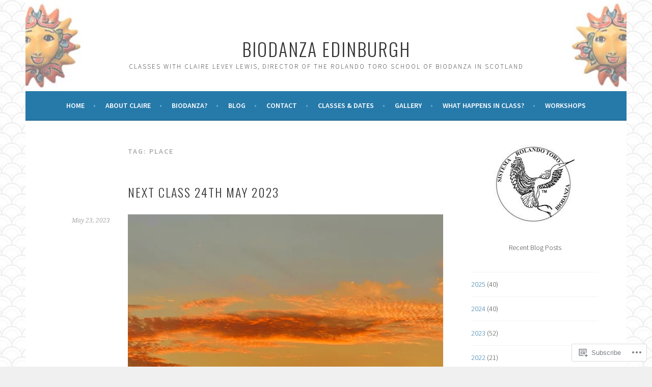

--- FILE ---
content_type: text/html; charset=UTF-8
request_url: https://biodanzaedinburgh.com/tag/place/
body_size: 26865
content:
<!DOCTYPE html>
<html lang="en">
<head>
<meta charset="UTF-8">
<meta name="viewport" content="width=device-width, initial-scale=1">
<link rel="profile" href="http://gmpg.org/xfn/11">
<link rel="pingback" href="https://biodanzaedinburgh.com/xmlrpc.php">
<title>place &#8211; Biodanza Edinburgh</title>
<meta name='robots' content='max-image-preview:large' />

<!-- Async WordPress.com Remote Login -->
<script id="wpcom_remote_login_js">
var wpcom_remote_login_extra_auth = '';
function wpcom_remote_login_remove_dom_node_id( element_id ) {
	var dom_node = document.getElementById( element_id );
	if ( dom_node ) { dom_node.parentNode.removeChild( dom_node ); }
}
function wpcom_remote_login_remove_dom_node_classes( class_name ) {
	var dom_nodes = document.querySelectorAll( '.' + class_name );
	for ( var i = 0; i < dom_nodes.length; i++ ) {
		dom_nodes[ i ].parentNode.removeChild( dom_nodes[ i ] );
	}
}
function wpcom_remote_login_final_cleanup() {
	wpcom_remote_login_remove_dom_node_classes( "wpcom_remote_login_msg" );
	wpcom_remote_login_remove_dom_node_id( "wpcom_remote_login_key" );
	wpcom_remote_login_remove_dom_node_id( "wpcom_remote_login_validate" );
	wpcom_remote_login_remove_dom_node_id( "wpcom_remote_login_js" );
	wpcom_remote_login_remove_dom_node_id( "wpcom_request_access_iframe" );
	wpcom_remote_login_remove_dom_node_id( "wpcom_request_access_styles" );
}

// Watch for messages back from the remote login
window.addEventListener( "message", function( e ) {
	if ( e.origin === "https://r-login.wordpress.com" ) {
		var data = {};
		try {
			data = JSON.parse( e.data );
		} catch( e ) {
			wpcom_remote_login_final_cleanup();
			return;
		}

		if ( data.msg === 'LOGIN' ) {
			// Clean up the login check iframe
			wpcom_remote_login_remove_dom_node_id( "wpcom_remote_login_key" );

			var id_regex = new RegExp( /^[0-9]+$/ );
			var token_regex = new RegExp( /^.*|.*|.*$/ );
			if (
				token_regex.test( data.token )
				&& id_regex.test( data.wpcomid )
			) {
				// We have everything we need to ask for a login
				var script = document.createElement( "script" );
				script.setAttribute( "id", "wpcom_remote_login_validate" );
				script.src = '/remote-login.php?wpcom_remote_login=validate'
					+ '&wpcomid=' + data.wpcomid
					+ '&token=' + encodeURIComponent( data.token )
					+ '&host=' + window.location.protocol
					+ '//' + window.location.hostname
					+ '&postid=1952'
					+ '&is_singular=';
				document.body.appendChild( script );
			}

			return;
		}

		// Safari ITP, not logged in, so redirect
		if ( data.msg === 'LOGIN-REDIRECT' ) {
			window.location = 'https://wordpress.com/log-in?redirect_to=' + window.location.href;
			return;
		}

		// Safari ITP, storage access failed, remove the request
		if ( data.msg === 'LOGIN-REMOVE' ) {
			var css_zap = 'html { -webkit-transition: margin-top 1s; transition: margin-top 1s; } /* 9001 */ html { margin-top: 0 !important; } * html body { margin-top: 0 !important; } @media screen and ( max-width: 782px ) { html { margin-top: 0 !important; } * html body { margin-top: 0 !important; } }';
			var style_zap = document.createElement( 'style' );
			style_zap.type = 'text/css';
			style_zap.appendChild( document.createTextNode( css_zap ) );
			document.body.appendChild( style_zap );

			var e = document.getElementById( 'wpcom_request_access_iframe' );
			e.parentNode.removeChild( e );

			document.cookie = 'wordpress_com_login_access=denied; path=/; max-age=31536000';

			return;
		}

		// Safari ITP
		if ( data.msg === 'REQUEST_ACCESS' ) {
			console.log( 'request access: safari' );

			// Check ITP iframe enable/disable knob
			if ( wpcom_remote_login_extra_auth !== 'safari_itp_iframe' ) {
				return;
			}

			// If we are in a "private window" there is no ITP.
			var private_window = false;
			try {
				var opendb = window.openDatabase( null, null, null, null );
			} catch( e ) {
				private_window = true;
			}

			if ( private_window ) {
				console.log( 'private window' );
				return;
			}

			var iframe = document.createElement( 'iframe' );
			iframe.id = 'wpcom_request_access_iframe';
			iframe.setAttribute( 'scrolling', 'no' );
			iframe.setAttribute( 'sandbox', 'allow-storage-access-by-user-activation allow-scripts allow-same-origin allow-top-navigation-by-user-activation' );
			iframe.src = 'https://r-login.wordpress.com/remote-login.php?wpcom_remote_login=request_access&origin=' + encodeURIComponent( data.origin ) + '&wpcomid=' + encodeURIComponent( data.wpcomid );

			var css = 'html { -webkit-transition: margin-top 1s; transition: margin-top 1s; } /* 9001 */ html { margin-top: 46px !important; } * html body { margin-top: 46px !important; } @media screen and ( max-width: 660px ) { html { margin-top: 71px !important; } * html body { margin-top: 71px !important; } #wpcom_request_access_iframe { display: block; height: 71px !important; } } #wpcom_request_access_iframe { border: 0px; height: 46px; position: fixed; top: 0; left: 0; width: 100%; min-width: 100%; z-index: 99999; background: #23282d; } ';

			var style = document.createElement( 'style' );
			style.type = 'text/css';
			style.id = 'wpcom_request_access_styles';
			style.appendChild( document.createTextNode( css ) );
			document.body.appendChild( style );

			document.body.appendChild( iframe );
		}

		if ( data.msg === 'DONE' ) {
			wpcom_remote_login_final_cleanup();
		}
	}
}, false );

// Inject the remote login iframe after the page has had a chance to load
// more critical resources
window.addEventListener( "DOMContentLoaded", function( e ) {
	var iframe = document.createElement( "iframe" );
	iframe.style.display = "none";
	iframe.setAttribute( "scrolling", "no" );
	iframe.setAttribute( "id", "wpcom_remote_login_key" );
	iframe.src = "https://r-login.wordpress.com/remote-login.php"
		+ "?wpcom_remote_login=key"
		+ "&origin=aHR0cHM6Ly9iaW9kYW56YWVkaW5idXJnaC5jb20%3D"
		+ "&wpcomid=78809388"
		+ "&time=" + Math.floor( Date.now() / 1000 );
	document.body.appendChild( iframe );
}, false );
</script>
<link rel='dns-prefetch' href='//s0.wp.com' />
<link rel='dns-prefetch' href='//fonts-api.wp.com' />
<link rel="alternate" type="application/rss+xml" title="Biodanza Edinburgh &raquo; Feed" href="https://biodanzaedinburgh.com/feed/" />
<link rel="alternate" type="application/rss+xml" title="Biodanza Edinburgh &raquo; Comments Feed" href="https://biodanzaedinburgh.com/comments/feed/" />
<link rel="alternate" type="application/rss+xml" title="Biodanza Edinburgh &raquo; place Tag Feed" href="https://biodanzaedinburgh.com/tag/place/feed/" />
	<script type="text/javascript">
		/* <![CDATA[ */
		function addLoadEvent(func) {
			var oldonload = window.onload;
			if (typeof window.onload != 'function') {
				window.onload = func;
			} else {
				window.onload = function () {
					oldonload();
					func();
				}
			}
		}
		/* ]]> */
	</script>
	<style id='wp-emoji-styles-inline-css'>

	img.wp-smiley, img.emoji {
		display: inline !important;
		border: none !important;
		box-shadow: none !important;
		height: 1em !important;
		width: 1em !important;
		margin: 0 0.07em !important;
		vertical-align: -0.1em !important;
		background: none !important;
		padding: 0 !important;
	}
/*# sourceURL=wp-emoji-styles-inline-css */
</style>
<link crossorigin='anonymous' rel='stylesheet' id='all-css-2-1' href='/wp-content/plugins/gutenberg-core/v22.4.2/build/styles/block-library/style.min.css?m=1769608164i&cssminify=yes' type='text/css' media='all' />
<style id='wp-block-library-inline-css'>
.has-text-align-justify {
	text-align:justify;
}
.has-text-align-justify{text-align:justify;}

/*# sourceURL=wp-block-library-inline-css */
</style><style id='wp-block-archives-inline-css'>
.wp-block-archives{box-sizing:border-box}.wp-block-archives-dropdown label{display:block}
/*# sourceURL=https://s0.wp.com/wp-content/plugins/gutenberg-core/v22.4.2/build/styles/block-library/archives/style.min.css */
</style>
<style id='wp-block-calendar-inline-css'>
.wp-block-calendar{text-align:center}.wp-block-calendar td,.wp-block-calendar th{border:1px solid;padding:.25em}.wp-block-calendar th{font-weight:400}.wp-block-calendar caption{background-color:inherit}.wp-block-calendar table{border-collapse:collapse;width:100%}.wp-block-calendar table.has-background th{background-color:inherit}.wp-block-calendar table.has-text-color th{color:inherit}.wp-block-calendar :where(table:not(.has-text-color)){color:#40464d}.wp-block-calendar :where(table:not(.has-text-color)) td,.wp-block-calendar :where(table:not(.has-text-color)) th{border-color:#ddd}:where(.wp-block-calendar table:not(.has-background) th){background:#ddd}
/*# sourceURL=https://s0.wp.com/wp-content/plugins/gutenberg-core/v22.4.2/build/styles/block-library/calendar/style.min.css */
</style>
<style id='wp-block-file-inline-css'>
.wp-block-file{box-sizing:border-box}.wp-block-file:not(.wp-element-button){font-size:.8em}.wp-block-file.aligncenter{text-align:center}.wp-block-file.alignright{text-align:right}.wp-block-file *+.wp-block-file__button{margin-left:.75em}:where(.wp-block-file){margin-bottom:1.5em}.wp-block-file__embed{margin-bottom:1em}:where(.wp-block-file__button){border-radius:2em;display:inline-block;padding:.5em 1em}:where(.wp-block-file__button):where(a):active,:where(.wp-block-file__button):where(a):focus,:where(.wp-block-file__button):where(a):hover,:where(.wp-block-file__button):where(a):visited{box-shadow:none;color:#fff;opacity:.85;text-decoration:none}
/*# sourceURL=https://s0.wp.com/wp-content/plugins/gutenberg-core/v22.4.2/build/styles/block-library/file/style.min.css */
</style>
<style id='wp-block-image-inline-css'>
.wp-block-image>a,.wp-block-image>figure>a{display:inline-block}.wp-block-image img{box-sizing:border-box;height:auto;max-width:100%;vertical-align:bottom}@media not (prefers-reduced-motion){.wp-block-image img.hide{visibility:hidden}.wp-block-image img.show{animation:show-content-image .4s}}.wp-block-image[style*=border-radius] img,.wp-block-image[style*=border-radius]>a{border-radius:inherit}.wp-block-image.has-custom-border img{box-sizing:border-box}.wp-block-image.aligncenter{text-align:center}.wp-block-image.alignfull>a,.wp-block-image.alignwide>a{width:100%}.wp-block-image.alignfull img,.wp-block-image.alignwide img{height:auto;width:100%}.wp-block-image .aligncenter,.wp-block-image .alignleft,.wp-block-image .alignright,.wp-block-image.aligncenter,.wp-block-image.alignleft,.wp-block-image.alignright{display:table}.wp-block-image .aligncenter>figcaption,.wp-block-image .alignleft>figcaption,.wp-block-image .alignright>figcaption,.wp-block-image.aligncenter>figcaption,.wp-block-image.alignleft>figcaption,.wp-block-image.alignright>figcaption{caption-side:bottom;display:table-caption}.wp-block-image .alignleft{float:left;margin:.5em 1em .5em 0}.wp-block-image .alignright{float:right;margin:.5em 0 .5em 1em}.wp-block-image .aligncenter{margin-left:auto;margin-right:auto}.wp-block-image :where(figcaption){margin-bottom:1em;margin-top:.5em}.wp-block-image.is-style-circle-mask img{border-radius:9999px}@supports ((-webkit-mask-image:none) or (mask-image:none)) or (-webkit-mask-image:none){.wp-block-image.is-style-circle-mask img{border-radius:0;-webkit-mask-image:url('data:image/svg+xml;utf8,<svg viewBox="0 0 100 100" xmlns="http://www.w3.org/2000/svg"><circle cx="50" cy="50" r="50"/></svg>');mask-image:url('data:image/svg+xml;utf8,<svg viewBox="0 0 100 100" xmlns="http://www.w3.org/2000/svg"><circle cx="50" cy="50" r="50"/></svg>');mask-mode:alpha;-webkit-mask-position:center;mask-position:center;-webkit-mask-repeat:no-repeat;mask-repeat:no-repeat;-webkit-mask-size:contain;mask-size:contain}}:root :where(.wp-block-image.is-style-rounded img,.wp-block-image .is-style-rounded img){border-radius:9999px}.wp-block-image figure{margin:0}.wp-lightbox-container{display:flex;flex-direction:column;position:relative}.wp-lightbox-container img{cursor:zoom-in}.wp-lightbox-container img:hover+button{opacity:1}.wp-lightbox-container button{align-items:center;backdrop-filter:blur(16px) saturate(180%);background-color:#5a5a5a40;border:none;border-radius:4px;cursor:zoom-in;display:flex;height:20px;justify-content:center;opacity:0;padding:0;position:absolute;right:16px;text-align:center;top:16px;width:20px;z-index:100}@media not (prefers-reduced-motion){.wp-lightbox-container button{transition:opacity .2s ease}}.wp-lightbox-container button:focus-visible{outline:3px auto #5a5a5a40;outline:3px auto -webkit-focus-ring-color;outline-offset:3px}.wp-lightbox-container button:hover{cursor:pointer;opacity:1}.wp-lightbox-container button:focus{opacity:1}.wp-lightbox-container button:focus,.wp-lightbox-container button:hover,.wp-lightbox-container button:not(:hover):not(:active):not(.has-background){background-color:#5a5a5a40;border:none}.wp-lightbox-overlay{box-sizing:border-box;cursor:zoom-out;height:100vh;left:0;overflow:hidden;position:fixed;top:0;visibility:hidden;width:100%;z-index:100000}.wp-lightbox-overlay .close-button{align-items:center;cursor:pointer;display:flex;justify-content:center;min-height:40px;min-width:40px;padding:0;position:absolute;right:calc(env(safe-area-inset-right) + 16px);top:calc(env(safe-area-inset-top) + 16px);z-index:5000000}.wp-lightbox-overlay .close-button:focus,.wp-lightbox-overlay .close-button:hover,.wp-lightbox-overlay .close-button:not(:hover):not(:active):not(.has-background){background:none;border:none}.wp-lightbox-overlay .lightbox-image-container{height:var(--wp--lightbox-container-height);left:50%;overflow:hidden;position:absolute;top:50%;transform:translate(-50%,-50%);transform-origin:top left;width:var(--wp--lightbox-container-width);z-index:9999999999}.wp-lightbox-overlay .wp-block-image{align-items:center;box-sizing:border-box;display:flex;height:100%;justify-content:center;margin:0;position:relative;transform-origin:0 0;width:100%;z-index:3000000}.wp-lightbox-overlay .wp-block-image img{height:var(--wp--lightbox-image-height);min-height:var(--wp--lightbox-image-height);min-width:var(--wp--lightbox-image-width);width:var(--wp--lightbox-image-width)}.wp-lightbox-overlay .wp-block-image figcaption{display:none}.wp-lightbox-overlay button{background:none;border:none}.wp-lightbox-overlay .scrim{background-color:#fff;height:100%;opacity:.9;position:absolute;width:100%;z-index:2000000}.wp-lightbox-overlay.active{visibility:visible}@media not (prefers-reduced-motion){.wp-lightbox-overlay.active{animation:turn-on-visibility .25s both}.wp-lightbox-overlay.active img{animation:turn-on-visibility .35s both}.wp-lightbox-overlay.show-closing-animation:not(.active){animation:turn-off-visibility .35s both}.wp-lightbox-overlay.show-closing-animation:not(.active) img{animation:turn-off-visibility .25s both}.wp-lightbox-overlay.zoom.active{animation:none;opacity:1;visibility:visible}.wp-lightbox-overlay.zoom.active .lightbox-image-container{animation:lightbox-zoom-in .4s}.wp-lightbox-overlay.zoom.active .lightbox-image-container img{animation:none}.wp-lightbox-overlay.zoom.active .scrim{animation:turn-on-visibility .4s forwards}.wp-lightbox-overlay.zoom.show-closing-animation:not(.active){animation:none}.wp-lightbox-overlay.zoom.show-closing-animation:not(.active) .lightbox-image-container{animation:lightbox-zoom-out .4s}.wp-lightbox-overlay.zoom.show-closing-animation:not(.active) .lightbox-image-container img{animation:none}.wp-lightbox-overlay.zoom.show-closing-animation:not(.active) .scrim{animation:turn-off-visibility .4s forwards}}@keyframes show-content-image{0%{visibility:hidden}99%{visibility:hidden}to{visibility:visible}}@keyframes turn-on-visibility{0%{opacity:0}to{opacity:1}}@keyframes turn-off-visibility{0%{opacity:1;visibility:visible}99%{opacity:0;visibility:visible}to{opacity:0;visibility:hidden}}@keyframes lightbox-zoom-in{0%{transform:translate(calc((-100vw + var(--wp--lightbox-scrollbar-width))/2 + var(--wp--lightbox-initial-left-position)),calc(-50vh + var(--wp--lightbox-initial-top-position))) scale(var(--wp--lightbox-scale))}to{transform:translate(-50%,-50%) scale(1)}}@keyframes lightbox-zoom-out{0%{transform:translate(-50%,-50%) scale(1);visibility:visible}99%{visibility:visible}to{transform:translate(calc((-100vw + var(--wp--lightbox-scrollbar-width))/2 + var(--wp--lightbox-initial-left-position)),calc(-50vh + var(--wp--lightbox-initial-top-position))) scale(var(--wp--lightbox-scale));visibility:hidden}}
/*# sourceURL=https://s0.wp.com/wp-content/plugins/gutenberg-core/v22.4.2/build/styles/block-library/image/style.min.css */
</style>
<style id='wp-block-latest-posts-inline-css'>
.wp-block-latest-posts{box-sizing:border-box}.wp-block-latest-posts.alignleft{margin-right:2em}.wp-block-latest-posts.alignright{margin-left:2em}.wp-block-latest-posts.wp-block-latest-posts__list{list-style:none}.wp-block-latest-posts.wp-block-latest-posts__list li{clear:both;overflow-wrap:break-word}.wp-block-latest-posts.is-grid{display:flex;flex-wrap:wrap}.wp-block-latest-posts.is-grid li{margin:0 1.25em 1.25em 0;width:100%}@media (min-width:600px){.wp-block-latest-posts.columns-2 li{width:calc(50% - .625em)}.wp-block-latest-posts.columns-2 li:nth-child(2n){margin-right:0}.wp-block-latest-posts.columns-3 li{width:calc(33.33333% - .83333em)}.wp-block-latest-posts.columns-3 li:nth-child(3n){margin-right:0}.wp-block-latest-posts.columns-4 li{width:calc(25% - .9375em)}.wp-block-latest-posts.columns-4 li:nth-child(4n){margin-right:0}.wp-block-latest-posts.columns-5 li{width:calc(20% - 1em)}.wp-block-latest-posts.columns-5 li:nth-child(5n){margin-right:0}.wp-block-latest-posts.columns-6 li{width:calc(16.66667% - 1.04167em)}.wp-block-latest-posts.columns-6 li:nth-child(6n){margin-right:0}}:root :where(.wp-block-latest-posts.is-grid){padding:0}:root :where(.wp-block-latest-posts.wp-block-latest-posts__list){padding-left:0}.wp-block-latest-posts__post-author,.wp-block-latest-posts__post-date{display:block;font-size:.8125em}.wp-block-latest-posts__post-excerpt,.wp-block-latest-posts__post-full-content{margin-bottom:1em;margin-top:.5em}.wp-block-latest-posts__featured-image a{display:inline-block}.wp-block-latest-posts__featured-image img{height:auto;max-width:100%;width:auto}.wp-block-latest-posts__featured-image.alignleft{float:left;margin-right:1em}.wp-block-latest-posts__featured-image.alignright{float:right;margin-left:1em}.wp-block-latest-posts__featured-image.aligncenter{margin-bottom:1em;text-align:center}
/*# sourceURL=https://s0.wp.com/wp-content/plugins/gutenberg-core/v22.4.2/build/styles/block-library/latest-posts/style.min.css */
</style>
<style id='wp-block-paragraph-inline-css'>
.is-small-text{font-size:.875em}.is-regular-text{font-size:1em}.is-large-text{font-size:2.25em}.is-larger-text{font-size:3em}.has-drop-cap:not(:focus):first-letter{float:left;font-size:8.4em;font-style:normal;font-weight:100;line-height:.68;margin:.05em .1em 0 0;text-transform:uppercase}body.rtl .has-drop-cap:not(:focus):first-letter{float:none;margin-left:.1em}p.has-drop-cap.has-background{overflow:hidden}:root :where(p.has-background){padding:1.25em 2.375em}:where(p.has-text-color:not(.has-link-color)) a{color:inherit}p.has-text-align-left[style*="writing-mode:vertical-lr"],p.has-text-align-right[style*="writing-mode:vertical-rl"]{rotate:180deg}
/*# sourceURL=https://s0.wp.com/wp-content/plugins/gutenberg-core/v22.4.2/build/styles/block-library/paragraph/style.min.css */
</style>
<style id='wp-block-search-inline-css'>
.wp-block-search__button{margin-left:10px;word-break:normal}.wp-block-search__button.has-icon{line-height:0}.wp-block-search__button svg{fill:currentColor;height:1.25em;min-height:24px;min-width:24px;vertical-align:text-bottom;width:1.25em}:where(.wp-block-search__button){border:1px solid #ccc;padding:6px 10px}.wp-block-search__inside-wrapper{display:flex;flex:auto;flex-wrap:nowrap;max-width:100%}.wp-block-search__label{width:100%}.wp-block-search.wp-block-search__button-only .wp-block-search__button{box-sizing:border-box;display:flex;flex-shrink:0;justify-content:center;margin-left:0;max-width:100%}.wp-block-search.wp-block-search__button-only .wp-block-search__inside-wrapper{min-width:0!important;transition-property:width}.wp-block-search.wp-block-search__button-only .wp-block-search__input{flex-basis:100%;transition-duration:.3s}.wp-block-search.wp-block-search__button-only.wp-block-search__searchfield-hidden,.wp-block-search.wp-block-search__button-only.wp-block-search__searchfield-hidden .wp-block-search__inside-wrapper{overflow:hidden}.wp-block-search.wp-block-search__button-only.wp-block-search__searchfield-hidden .wp-block-search__input{border-left-width:0!important;border-right-width:0!important;flex-basis:0;flex-grow:0;margin:0;min-width:0!important;padding-left:0!important;padding-right:0!important;width:0!important}:where(.wp-block-search__input){appearance:none;border:1px solid #949494;flex-grow:1;font-family:inherit;font-size:inherit;font-style:inherit;font-weight:inherit;letter-spacing:inherit;line-height:inherit;margin-left:0;margin-right:0;min-width:3rem;padding:8px;text-decoration:unset!important;text-transform:inherit}:where(.wp-block-search__button-inside .wp-block-search__inside-wrapper){background-color:#fff;border:1px solid #949494;box-sizing:border-box;padding:4px}:where(.wp-block-search__button-inside .wp-block-search__inside-wrapper) .wp-block-search__input{border:none;border-radius:0;padding:0 4px}:where(.wp-block-search__button-inside .wp-block-search__inside-wrapper) .wp-block-search__input:focus{outline:none}:where(.wp-block-search__button-inside .wp-block-search__inside-wrapper) :where(.wp-block-search__button){padding:4px 8px}.wp-block-search.aligncenter .wp-block-search__inside-wrapper{margin:auto}.wp-block[data-align=right] .wp-block-search.wp-block-search__button-only .wp-block-search__inside-wrapper{float:right}
/*# sourceURL=https://s0.wp.com/wp-content/plugins/gutenberg-core/v22.4.2/build/styles/block-library/search/style.min.css */
</style>
<style id='wp-block-tag-cloud-inline-css'>
.wp-block-tag-cloud{box-sizing:border-box}.wp-block-tag-cloud.aligncenter{justify-content:center;text-align:center}.wp-block-tag-cloud a{display:inline-block;margin-right:5px}.wp-block-tag-cloud span{display:inline-block;margin-left:5px;text-decoration:none}:root :where(.wp-block-tag-cloud.is-style-outline){display:flex;flex-wrap:wrap;gap:1ch}:root :where(.wp-block-tag-cloud.is-style-outline a){border:1px solid;font-size:unset!important;margin-right:0;padding:1ch 2ch;text-decoration:none!important}
/*# sourceURL=https://s0.wp.com/wp-content/plugins/gutenberg-core/v22.4.2/build/styles/block-library/tag-cloud/style.min.css */
</style>
<style id='global-styles-inline-css'>
:root{--wp--preset--aspect-ratio--square: 1;--wp--preset--aspect-ratio--4-3: 4/3;--wp--preset--aspect-ratio--3-4: 3/4;--wp--preset--aspect-ratio--3-2: 3/2;--wp--preset--aspect-ratio--2-3: 2/3;--wp--preset--aspect-ratio--16-9: 16/9;--wp--preset--aspect-ratio--9-16: 9/16;--wp--preset--color--black: #000000;--wp--preset--color--cyan-bluish-gray: #abb8c3;--wp--preset--color--white: #ffffff;--wp--preset--color--pale-pink: #f78da7;--wp--preset--color--vivid-red: #cf2e2e;--wp--preset--color--luminous-vivid-orange: #ff6900;--wp--preset--color--luminous-vivid-amber: #fcb900;--wp--preset--color--light-green-cyan: #7bdcb5;--wp--preset--color--vivid-green-cyan: #00d084;--wp--preset--color--pale-cyan-blue: #8ed1fc;--wp--preset--color--vivid-cyan-blue: #0693e3;--wp--preset--color--vivid-purple: #9b51e0;--wp--preset--gradient--vivid-cyan-blue-to-vivid-purple: linear-gradient(135deg,rgb(6,147,227) 0%,rgb(155,81,224) 100%);--wp--preset--gradient--light-green-cyan-to-vivid-green-cyan: linear-gradient(135deg,rgb(122,220,180) 0%,rgb(0,208,130) 100%);--wp--preset--gradient--luminous-vivid-amber-to-luminous-vivid-orange: linear-gradient(135deg,rgb(252,185,0) 0%,rgb(255,105,0) 100%);--wp--preset--gradient--luminous-vivid-orange-to-vivid-red: linear-gradient(135deg,rgb(255,105,0) 0%,rgb(207,46,46) 100%);--wp--preset--gradient--very-light-gray-to-cyan-bluish-gray: linear-gradient(135deg,rgb(238,238,238) 0%,rgb(169,184,195) 100%);--wp--preset--gradient--cool-to-warm-spectrum: linear-gradient(135deg,rgb(74,234,220) 0%,rgb(151,120,209) 20%,rgb(207,42,186) 40%,rgb(238,44,130) 60%,rgb(251,105,98) 80%,rgb(254,248,76) 100%);--wp--preset--gradient--blush-light-purple: linear-gradient(135deg,rgb(255,206,236) 0%,rgb(152,150,240) 100%);--wp--preset--gradient--blush-bordeaux: linear-gradient(135deg,rgb(254,205,165) 0%,rgb(254,45,45) 50%,rgb(107,0,62) 100%);--wp--preset--gradient--luminous-dusk: linear-gradient(135deg,rgb(255,203,112) 0%,rgb(199,81,192) 50%,rgb(65,88,208) 100%);--wp--preset--gradient--pale-ocean: linear-gradient(135deg,rgb(255,245,203) 0%,rgb(182,227,212) 50%,rgb(51,167,181) 100%);--wp--preset--gradient--electric-grass: linear-gradient(135deg,rgb(202,248,128) 0%,rgb(113,206,126) 100%);--wp--preset--gradient--midnight: linear-gradient(135deg,rgb(2,3,129) 0%,rgb(40,116,252) 100%);--wp--preset--font-size--small: 13px;--wp--preset--font-size--medium: 20px;--wp--preset--font-size--large: 36px;--wp--preset--font-size--x-large: 42px;--wp--preset--font-family--albert-sans: 'Albert Sans', sans-serif;--wp--preset--font-family--alegreya: Alegreya, serif;--wp--preset--font-family--arvo: Arvo, serif;--wp--preset--font-family--bodoni-moda: 'Bodoni Moda', serif;--wp--preset--font-family--bricolage-grotesque: 'Bricolage Grotesque', sans-serif;--wp--preset--font-family--cabin: Cabin, sans-serif;--wp--preset--font-family--chivo: Chivo, sans-serif;--wp--preset--font-family--commissioner: Commissioner, sans-serif;--wp--preset--font-family--cormorant: Cormorant, serif;--wp--preset--font-family--courier-prime: 'Courier Prime', monospace;--wp--preset--font-family--crimson-pro: 'Crimson Pro', serif;--wp--preset--font-family--dm-mono: 'DM Mono', monospace;--wp--preset--font-family--dm-sans: 'DM Sans', sans-serif;--wp--preset--font-family--dm-serif-display: 'DM Serif Display', serif;--wp--preset--font-family--domine: Domine, serif;--wp--preset--font-family--eb-garamond: 'EB Garamond', serif;--wp--preset--font-family--epilogue: Epilogue, sans-serif;--wp--preset--font-family--fahkwang: Fahkwang, sans-serif;--wp--preset--font-family--figtree: Figtree, sans-serif;--wp--preset--font-family--fira-sans: 'Fira Sans', sans-serif;--wp--preset--font-family--fjalla-one: 'Fjalla One', sans-serif;--wp--preset--font-family--fraunces: Fraunces, serif;--wp--preset--font-family--gabarito: Gabarito, system-ui;--wp--preset--font-family--ibm-plex-mono: 'IBM Plex Mono', monospace;--wp--preset--font-family--ibm-plex-sans: 'IBM Plex Sans', sans-serif;--wp--preset--font-family--ibarra-real-nova: 'Ibarra Real Nova', serif;--wp--preset--font-family--instrument-serif: 'Instrument Serif', serif;--wp--preset--font-family--inter: Inter, sans-serif;--wp--preset--font-family--josefin-sans: 'Josefin Sans', sans-serif;--wp--preset--font-family--jost: Jost, sans-serif;--wp--preset--font-family--libre-baskerville: 'Libre Baskerville', serif;--wp--preset--font-family--libre-franklin: 'Libre Franklin', sans-serif;--wp--preset--font-family--literata: Literata, serif;--wp--preset--font-family--lora: Lora, serif;--wp--preset--font-family--merriweather: Merriweather, serif;--wp--preset--font-family--montserrat: Montserrat, sans-serif;--wp--preset--font-family--newsreader: Newsreader, serif;--wp--preset--font-family--noto-sans-mono: 'Noto Sans Mono', sans-serif;--wp--preset--font-family--nunito: Nunito, sans-serif;--wp--preset--font-family--open-sans: 'Open Sans', sans-serif;--wp--preset--font-family--overpass: Overpass, sans-serif;--wp--preset--font-family--pt-serif: 'PT Serif', serif;--wp--preset--font-family--petrona: Petrona, serif;--wp--preset--font-family--piazzolla: Piazzolla, serif;--wp--preset--font-family--playfair-display: 'Playfair Display', serif;--wp--preset--font-family--plus-jakarta-sans: 'Plus Jakarta Sans', sans-serif;--wp--preset--font-family--poppins: Poppins, sans-serif;--wp--preset--font-family--raleway: Raleway, sans-serif;--wp--preset--font-family--roboto: Roboto, sans-serif;--wp--preset--font-family--roboto-slab: 'Roboto Slab', serif;--wp--preset--font-family--rubik: Rubik, sans-serif;--wp--preset--font-family--rufina: Rufina, serif;--wp--preset--font-family--sora: Sora, sans-serif;--wp--preset--font-family--source-sans-3: 'Source Sans 3', sans-serif;--wp--preset--font-family--source-serif-4: 'Source Serif 4', serif;--wp--preset--font-family--space-mono: 'Space Mono', monospace;--wp--preset--font-family--syne: Syne, sans-serif;--wp--preset--font-family--texturina: Texturina, serif;--wp--preset--font-family--urbanist: Urbanist, sans-serif;--wp--preset--font-family--work-sans: 'Work Sans', sans-serif;--wp--preset--spacing--20: 0.44rem;--wp--preset--spacing--30: 0.67rem;--wp--preset--spacing--40: 1rem;--wp--preset--spacing--50: 1.5rem;--wp--preset--spacing--60: 2.25rem;--wp--preset--spacing--70: 3.38rem;--wp--preset--spacing--80: 5.06rem;--wp--preset--shadow--natural: 6px 6px 9px rgba(0, 0, 0, 0.2);--wp--preset--shadow--deep: 12px 12px 50px rgba(0, 0, 0, 0.4);--wp--preset--shadow--sharp: 6px 6px 0px rgba(0, 0, 0, 0.2);--wp--preset--shadow--outlined: 6px 6px 0px -3px rgb(255, 255, 255), 6px 6px rgb(0, 0, 0);--wp--preset--shadow--crisp: 6px 6px 0px rgb(0, 0, 0);}:where(body) { margin: 0; }:where(.is-layout-flex){gap: 0.5em;}:where(.is-layout-grid){gap: 0.5em;}body .is-layout-flex{display: flex;}.is-layout-flex{flex-wrap: wrap;align-items: center;}.is-layout-flex > :is(*, div){margin: 0;}body .is-layout-grid{display: grid;}.is-layout-grid > :is(*, div){margin: 0;}body{padding-top: 0px;padding-right: 0px;padding-bottom: 0px;padding-left: 0px;}:root :where(.wp-element-button, .wp-block-button__link){background-color: #32373c;border-width: 0;color: #fff;font-family: inherit;font-size: inherit;font-style: inherit;font-weight: inherit;letter-spacing: inherit;line-height: inherit;padding-top: calc(0.667em + 2px);padding-right: calc(1.333em + 2px);padding-bottom: calc(0.667em + 2px);padding-left: calc(1.333em + 2px);text-decoration: none;text-transform: inherit;}.has-black-color{color: var(--wp--preset--color--black) !important;}.has-cyan-bluish-gray-color{color: var(--wp--preset--color--cyan-bluish-gray) !important;}.has-white-color{color: var(--wp--preset--color--white) !important;}.has-pale-pink-color{color: var(--wp--preset--color--pale-pink) !important;}.has-vivid-red-color{color: var(--wp--preset--color--vivid-red) !important;}.has-luminous-vivid-orange-color{color: var(--wp--preset--color--luminous-vivid-orange) !important;}.has-luminous-vivid-amber-color{color: var(--wp--preset--color--luminous-vivid-amber) !important;}.has-light-green-cyan-color{color: var(--wp--preset--color--light-green-cyan) !important;}.has-vivid-green-cyan-color{color: var(--wp--preset--color--vivid-green-cyan) !important;}.has-pale-cyan-blue-color{color: var(--wp--preset--color--pale-cyan-blue) !important;}.has-vivid-cyan-blue-color{color: var(--wp--preset--color--vivid-cyan-blue) !important;}.has-vivid-purple-color{color: var(--wp--preset--color--vivid-purple) !important;}.has-black-background-color{background-color: var(--wp--preset--color--black) !important;}.has-cyan-bluish-gray-background-color{background-color: var(--wp--preset--color--cyan-bluish-gray) !important;}.has-white-background-color{background-color: var(--wp--preset--color--white) !important;}.has-pale-pink-background-color{background-color: var(--wp--preset--color--pale-pink) !important;}.has-vivid-red-background-color{background-color: var(--wp--preset--color--vivid-red) !important;}.has-luminous-vivid-orange-background-color{background-color: var(--wp--preset--color--luminous-vivid-orange) !important;}.has-luminous-vivid-amber-background-color{background-color: var(--wp--preset--color--luminous-vivid-amber) !important;}.has-light-green-cyan-background-color{background-color: var(--wp--preset--color--light-green-cyan) !important;}.has-vivid-green-cyan-background-color{background-color: var(--wp--preset--color--vivid-green-cyan) !important;}.has-pale-cyan-blue-background-color{background-color: var(--wp--preset--color--pale-cyan-blue) !important;}.has-vivid-cyan-blue-background-color{background-color: var(--wp--preset--color--vivid-cyan-blue) !important;}.has-vivid-purple-background-color{background-color: var(--wp--preset--color--vivid-purple) !important;}.has-black-border-color{border-color: var(--wp--preset--color--black) !important;}.has-cyan-bluish-gray-border-color{border-color: var(--wp--preset--color--cyan-bluish-gray) !important;}.has-white-border-color{border-color: var(--wp--preset--color--white) !important;}.has-pale-pink-border-color{border-color: var(--wp--preset--color--pale-pink) !important;}.has-vivid-red-border-color{border-color: var(--wp--preset--color--vivid-red) !important;}.has-luminous-vivid-orange-border-color{border-color: var(--wp--preset--color--luminous-vivid-orange) !important;}.has-luminous-vivid-amber-border-color{border-color: var(--wp--preset--color--luminous-vivid-amber) !important;}.has-light-green-cyan-border-color{border-color: var(--wp--preset--color--light-green-cyan) !important;}.has-vivid-green-cyan-border-color{border-color: var(--wp--preset--color--vivid-green-cyan) !important;}.has-pale-cyan-blue-border-color{border-color: var(--wp--preset--color--pale-cyan-blue) !important;}.has-vivid-cyan-blue-border-color{border-color: var(--wp--preset--color--vivid-cyan-blue) !important;}.has-vivid-purple-border-color{border-color: var(--wp--preset--color--vivid-purple) !important;}.has-vivid-cyan-blue-to-vivid-purple-gradient-background{background: var(--wp--preset--gradient--vivid-cyan-blue-to-vivid-purple) !important;}.has-light-green-cyan-to-vivid-green-cyan-gradient-background{background: var(--wp--preset--gradient--light-green-cyan-to-vivid-green-cyan) !important;}.has-luminous-vivid-amber-to-luminous-vivid-orange-gradient-background{background: var(--wp--preset--gradient--luminous-vivid-amber-to-luminous-vivid-orange) !important;}.has-luminous-vivid-orange-to-vivid-red-gradient-background{background: var(--wp--preset--gradient--luminous-vivid-orange-to-vivid-red) !important;}.has-very-light-gray-to-cyan-bluish-gray-gradient-background{background: var(--wp--preset--gradient--very-light-gray-to-cyan-bluish-gray) !important;}.has-cool-to-warm-spectrum-gradient-background{background: var(--wp--preset--gradient--cool-to-warm-spectrum) !important;}.has-blush-light-purple-gradient-background{background: var(--wp--preset--gradient--blush-light-purple) !important;}.has-blush-bordeaux-gradient-background{background: var(--wp--preset--gradient--blush-bordeaux) !important;}.has-luminous-dusk-gradient-background{background: var(--wp--preset--gradient--luminous-dusk) !important;}.has-pale-ocean-gradient-background{background: var(--wp--preset--gradient--pale-ocean) !important;}.has-electric-grass-gradient-background{background: var(--wp--preset--gradient--electric-grass) !important;}.has-midnight-gradient-background{background: var(--wp--preset--gradient--midnight) !important;}.has-small-font-size{font-size: var(--wp--preset--font-size--small) !important;}.has-medium-font-size{font-size: var(--wp--preset--font-size--medium) !important;}.has-large-font-size{font-size: var(--wp--preset--font-size--large) !important;}.has-x-large-font-size{font-size: var(--wp--preset--font-size--x-large) !important;}.has-albert-sans-font-family{font-family: var(--wp--preset--font-family--albert-sans) !important;}.has-alegreya-font-family{font-family: var(--wp--preset--font-family--alegreya) !important;}.has-arvo-font-family{font-family: var(--wp--preset--font-family--arvo) !important;}.has-bodoni-moda-font-family{font-family: var(--wp--preset--font-family--bodoni-moda) !important;}.has-bricolage-grotesque-font-family{font-family: var(--wp--preset--font-family--bricolage-grotesque) !important;}.has-cabin-font-family{font-family: var(--wp--preset--font-family--cabin) !important;}.has-chivo-font-family{font-family: var(--wp--preset--font-family--chivo) !important;}.has-commissioner-font-family{font-family: var(--wp--preset--font-family--commissioner) !important;}.has-cormorant-font-family{font-family: var(--wp--preset--font-family--cormorant) !important;}.has-courier-prime-font-family{font-family: var(--wp--preset--font-family--courier-prime) !important;}.has-crimson-pro-font-family{font-family: var(--wp--preset--font-family--crimson-pro) !important;}.has-dm-mono-font-family{font-family: var(--wp--preset--font-family--dm-mono) !important;}.has-dm-sans-font-family{font-family: var(--wp--preset--font-family--dm-sans) !important;}.has-dm-serif-display-font-family{font-family: var(--wp--preset--font-family--dm-serif-display) !important;}.has-domine-font-family{font-family: var(--wp--preset--font-family--domine) !important;}.has-eb-garamond-font-family{font-family: var(--wp--preset--font-family--eb-garamond) !important;}.has-epilogue-font-family{font-family: var(--wp--preset--font-family--epilogue) !important;}.has-fahkwang-font-family{font-family: var(--wp--preset--font-family--fahkwang) !important;}.has-figtree-font-family{font-family: var(--wp--preset--font-family--figtree) !important;}.has-fira-sans-font-family{font-family: var(--wp--preset--font-family--fira-sans) !important;}.has-fjalla-one-font-family{font-family: var(--wp--preset--font-family--fjalla-one) !important;}.has-fraunces-font-family{font-family: var(--wp--preset--font-family--fraunces) !important;}.has-gabarito-font-family{font-family: var(--wp--preset--font-family--gabarito) !important;}.has-ibm-plex-mono-font-family{font-family: var(--wp--preset--font-family--ibm-plex-mono) !important;}.has-ibm-plex-sans-font-family{font-family: var(--wp--preset--font-family--ibm-plex-sans) !important;}.has-ibarra-real-nova-font-family{font-family: var(--wp--preset--font-family--ibarra-real-nova) !important;}.has-instrument-serif-font-family{font-family: var(--wp--preset--font-family--instrument-serif) !important;}.has-inter-font-family{font-family: var(--wp--preset--font-family--inter) !important;}.has-josefin-sans-font-family{font-family: var(--wp--preset--font-family--josefin-sans) !important;}.has-jost-font-family{font-family: var(--wp--preset--font-family--jost) !important;}.has-libre-baskerville-font-family{font-family: var(--wp--preset--font-family--libre-baskerville) !important;}.has-libre-franklin-font-family{font-family: var(--wp--preset--font-family--libre-franklin) !important;}.has-literata-font-family{font-family: var(--wp--preset--font-family--literata) !important;}.has-lora-font-family{font-family: var(--wp--preset--font-family--lora) !important;}.has-merriweather-font-family{font-family: var(--wp--preset--font-family--merriweather) !important;}.has-montserrat-font-family{font-family: var(--wp--preset--font-family--montserrat) !important;}.has-newsreader-font-family{font-family: var(--wp--preset--font-family--newsreader) !important;}.has-noto-sans-mono-font-family{font-family: var(--wp--preset--font-family--noto-sans-mono) !important;}.has-nunito-font-family{font-family: var(--wp--preset--font-family--nunito) !important;}.has-open-sans-font-family{font-family: var(--wp--preset--font-family--open-sans) !important;}.has-overpass-font-family{font-family: var(--wp--preset--font-family--overpass) !important;}.has-pt-serif-font-family{font-family: var(--wp--preset--font-family--pt-serif) !important;}.has-petrona-font-family{font-family: var(--wp--preset--font-family--petrona) !important;}.has-piazzolla-font-family{font-family: var(--wp--preset--font-family--piazzolla) !important;}.has-playfair-display-font-family{font-family: var(--wp--preset--font-family--playfair-display) !important;}.has-plus-jakarta-sans-font-family{font-family: var(--wp--preset--font-family--plus-jakarta-sans) !important;}.has-poppins-font-family{font-family: var(--wp--preset--font-family--poppins) !important;}.has-raleway-font-family{font-family: var(--wp--preset--font-family--raleway) !important;}.has-roboto-font-family{font-family: var(--wp--preset--font-family--roboto) !important;}.has-roboto-slab-font-family{font-family: var(--wp--preset--font-family--roboto-slab) !important;}.has-rubik-font-family{font-family: var(--wp--preset--font-family--rubik) !important;}.has-rufina-font-family{font-family: var(--wp--preset--font-family--rufina) !important;}.has-sora-font-family{font-family: var(--wp--preset--font-family--sora) !important;}.has-source-sans-3-font-family{font-family: var(--wp--preset--font-family--source-sans-3) !important;}.has-source-serif-4-font-family{font-family: var(--wp--preset--font-family--source-serif-4) !important;}.has-space-mono-font-family{font-family: var(--wp--preset--font-family--space-mono) !important;}.has-syne-font-family{font-family: var(--wp--preset--font-family--syne) !important;}.has-texturina-font-family{font-family: var(--wp--preset--font-family--texturina) !important;}.has-urbanist-font-family{font-family: var(--wp--preset--font-family--urbanist) !important;}.has-work-sans-font-family{font-family: var(--wp--preset--font-family--work-sans) !important;}
/*# sourceURL=global-styles-inline-css */
</style>

<style id='classic-theme-styles-inline-css'>
.wp-block-button__link{background-color:#32373c;border-radius:9999px;box-shadow:none;color:#fff;font-size:1.125em;padding:calc(.667em + 2px) calc(1.333em + 2px);text-decoration:none}.wp-block-file__button{background:#32373c;color:#fff}.wp-block-accordion-heading{margin:0}.wp-block-accordion-heading__toggle{background-color:inherit!important;color:inherit!important}.wp-block-accordion-heading__toggle:not(:focus-visible){outline:none}.wp-block-accordion-heading__toggle:focus,.wp-block-accordion-heading__toggle:hover{background-color:inherit!important;border:none;box-shadow:none;color:inherit;padding:var(--wp--preset--spacing--20,1em) 0;text-decoration:none}.wp-block-accordion-heading__toggle:focus-visible{outline:auto;outline-offset:0}
/*# sourceURL=/wp-content/plugins/gutenberg-core/v22.4.2/build/styles/block-library/classic.min.css */
</style>
<link crossorigin='anonymous' rel='stylesheet' id='all-css-4-1' href='/_static/??-eJx9jEEOAiEQBD/kQECjeDC+ZWEnijIwYWA3/l72op689KFTVXplCCU3zE1z6reYRYfiUwlP0VYZpwxIJE4IFRd10HOU9iFA2iuhCiI7/ROiDt9WxfETT20jCOc4YUIa2D9t5eGA91xRBMZS7ATtPkTZvCtdzNEZt7f2fHq8Afl7R7w=&cssminify=yes' type='text/css' media='all' />
<link rel='stylesheet' id='sela-fonts-css' href='https://fonts-api.wp.com/css?family=Source+Sans+Pro%3A300%2C300italic%2C400%2C400italic%2C600%7CDroid+Serif%3A400%2C400italic%7COswald%3A300%2C400&#038;subset=latin%2Clatin-ext' media='all' />
<link crossorigin='anonymous' rel='stylesheet' id='all-css-6-1' href='/_static/??-eJyFjtEKwjAMRX/IGtTN4YP4KdKVWDvTtDQtw7+3Ex8qir7dC+fcBOaoTOCMnMEXFalYxwIT5qjN7dVBCsPZsQGLjMlVQb7HtRFZQbOZr+hRIJYRBEmD5DvhX2o59STVHE3wH3zzacKRgq3RQqWa+kuyGBQFo7ML/FbUhbRLi3ryx83Q77bDYd/10wPfkG43&cssminify=yes' type='text/css' media='all' />
<style id='sela-style-inline-css'>
.site-branding { background-image: url(https://biodanzaedinburgh.com/wp-content/uploads/2022/08/cropped-biodanza-header-1.jpg); }
/*# sourceURL=sela-style-inline-css */
</style>
<link crossorigin='anonymous' rel='stylesheet' id='print-css-7-1' href='/wp-content/mu-plugins/global-print/global-print.css?m=1465851035i&cssminify=yes' type='text/css' media='print' />
<style id='jetpack-global-styles-frontend-style-inline-css'>
:root { --font-headings: unset; --font-base: unset; --font-headings-default: -apple-system,BlinkMacSystemFont,"Segoe UI",Roboto,Oxygen-Sans,Ubuntu,Cantarell,"Helvetica Neue",sans-serif; --font-base-default: -apple-system,BlinkMacSystemFont,"Segoe UI",Roboto,Oxygen-Sans,Ubuntu,Cantarell,"Helvetica Neue",sans-serif;}
/*# sourceURL=jetpack-global-styles-frontend-style-inline-css */
</style>
<link crossorigin='anonymous' rel='stylesheet' id='all-css-10-1' href='/wp-content/themes/h4/global.css?m=1420737423i&cssminify=yes' type='text/css' media='all' />
<script type="text/javascript" id="wpcom-actionbar-placeholder-js-extra">
/* <![CDATA[ */
var actionbardata = {"siteID":"78809388","postID":"0","siteURL":"https://biodanzaedinburgh.com","xhrURL":"https://biodanzaedinburgh.com/wp-admin/admin-ajax.php","nonce":"568a300120","isLoggedIn":"","statusMessage":"","subsEmailDefault":"instantly","proxyScriptUrl":"https://s0.wp.com/wp-content/js/wpcom-proxy-request.js?m=1513050504i&amp;ver=20211021","i18n":{"followedText":"New posts from this site will now appear in your \u003Ca href=\"https://wordpress.com/reader\"\u003EReader\u003C/a\u003E","foldBar":"Collapse this bar","unfoldBar":"Expand this bar","shortLinkCopied":"Shortlink copied to clipboard."}};
//# sourceURL=wpcom-actionbar-placeholder-js-extra
/* ]]> */
</script>
<script type="text/javascript" id="jetpack-mu-wpcom-settings-js-before">
/* <![CDATA[ */
var JETPACK_MU_WPCOM_SETTINGS = {"assetsUrl":"https://s0.wp.com/wp-content/mu-plugins/jetpack-mu-wpcom-plugin/sun/jetpack_vendor/automattic/jetpack-mu-wpcom/src/build/"};
//# sourceURL=jetpack-mu-wpcom-settings-js-before
/* ]]> */
</script>
<script crossorigin='anonymous' type='text/javascript'  src='/_static/??-eJzTLy/QTc7PK0nNK9HPKtYvyinRLSjKr6jUyyrW0QfKZeYl55SmpBaDJLMKS1OLKqGUXm5mHkFFurmZ6UWJJalQxfa5tobmRgamxgZmFpZZACbyLJI='></script>
<script type="text/javascript" id="rlt-proxy-js-after">
/* <![CDATA[ */
	rltInitialize( {"token":null,"iframeOrigins":["https:\/\/widgets.wp.com"]} );
//# sourceURL=rlt-proxy-js-after
/* ]]> */
</script>
<link rel="EditURI" type="application/rsd+xml" title="RSD" href="https://biodanzaedinburgh.wordpress.com/xmlrpc.php?rsd" />
<meta name="generator" content="WordPress.com" />

<!-- Jetpack Open Graph Tags -->
<meta property="og:type" content="website" />
<meta property="og:title" content="place &#8211; Biodanza Edinburgh" />
<meta property="og:url" content="https://biodanzaedinburgh.com/tag/place/" />
<meta property="og:site_name" content="Biodanza Edinburgh" />
<meta property="og:image" content="https://biodanzaedinburgh.com/wp-content/uploads/2022/08/image.jpg?w=200" />
<meta property="og:image:width" content="200" />
<meta property="og:image:height" content="200" />
<meta property="og:image:alt" content="" />
<meta property="og:locale" content="en_US" />
<meta name="twitter:creator" content="@cleveylewis" />
<meta name="twitter:site" content="@cleveylewis" />

<!-- End Jetpack Open Graph Tags -->
<link rel='openid.server' href='https://biodanzaedinburgh.com/?openidserver=1' />
<link rel='openid.delegate' href='https://biodanzaedinburgh.com/' />
<link rel="search" type="application/opensearchdescription+xml" href="https://biodanzaedinburgh.com/osd.xml" title="Biodanza Edinburgh" />
<link rel="search" type="application/opensearchdescription+xml" href="https://s1.wp.com/opensearch.xml" title="WordPress.com" />
<meta name="theme-color" content="#f0f0f0" />
		<style type="text/css">
			.recentcomments a {
				display: inline !important;
				padding: 0 !important;
				margin: 0 !important;
			}

			table.recentcommentsavatartop img.avatar, table.recentcommentsavatarend img.avatar {
				border: 0px;
				margin: 0;
			}

			table.recentcommentsavatartop a, table.recentcommentsavatarend a {
				border: 0px !important;
				background-color: transparent !important;
			}

			td.recentcommentsavatarend, td.recentcommentsavatartop {
				padding: 0px 0px 1px 0px;
				margin: 0px;
			}

			td.recentcommentstextend {
				border: none !important;
				padding: 0px 0px 2px 10px;
			}

			.rtl td.recentcommentstextend {
				padding: 0px 10px 2px 0px;
			}

			td.recentcommentstexttop {
				border: none;
				padding: 0px 0px 0px 10px;
			}

			.rtl td.recentcommentstexttop {
				padding: 0px 10px 0px 0px;
			}
		</style>
		<meta name="description" content="Posts about place written by cleveylewis" />
<style type="text/css" id="custom-background-css">
body.custom-background { background-color: #f0f0f0; background-image: url("https://i0.wp.com/colourlovers-static-replica.s3.amazonaws.com/images/patterns/4330/4330157.png?ssl=1"); background-position: left top; background-size: auto; background-repeat: repeat; background-attachment: scroll; }
</style>
	<style type="text/css" id="custom-colors-css">    .nav-menu > li > a:after {
        color: rgba(0, 0, 0, 0.3);
    }
.main-navigation a, .social-links ul a:before { color: #FFFFFF;}
.menu-toggle, .menu-toggle:hover, .menu-toggle:focus { color: #FFFFFF;}
.main-navigation.toggled ul ul, .main-navigation.toggled ul ul a { color: #FFFFFF;}
.site-info a { color: #FFFFFF;}
.main-navigation li.current_page_ancestor > a, .main-navigation li.current-menu-ancestor > a { color: #FFFFFF;}
.main-navigation a:hover, .main-navigation ul > :hover > a, .main-navigation ul > .focus > a { color: #FFFFFF;}
.main-navigation li.current_page_item > a, .main-navigation li.current-menu-item > a { color: #FFFFFF;}
.main-navigation li.current_page_item > a .sub-menu li a, .main-navigation li.current-menu-item > a .sub-menu li a, .main-navigation ul ul li.current_page_item > a, .main-navigation ul ul li.current-menu-item > a { color: #4F4F4F;}
body { background-color: #f0f0f0;}
.main-navigation, button { background-color: #267aaa;}
.main-navigation .nav-menu > li > a:after, .main-navigation .menu > li > a:after { color: #5CACDA;}
a, .entry-title a:hover, .comment-meta a, .jetpack-testimonial .entry-title { color: #2374A3;}
.widget_flickr #flickr_badge_uber_wrapper td a:last-child, .widget-area .milestone-countdown .difference { color: #2374A3;}
.main-navigation ul ul a:hover, .main-navigation ul ul > li.focus > a { color: #2374A3;}
input[type="button"], input[type="reset"], input[type="submit"], #infinite-handle span { background-color: #2374A3;}
input[type="text"]:focus,
            input[type="email"]:focus,
            input[type="password"]:focus,
            input[type="search"]:focus,
            input[type="url"]:focus,
            textarea:focus { border-color: #2374A3;}
.social-links ul a:before, .footer-widget-area button { background-color: #7FBCE0;}
.site-info a:hover { color: #7FBCE0;}
.footer-widget-area a:hover { color: #21719F;}
</style>
<link rel="icon" href="https://biodanzaedinburgh.com/wp-content/uploads/2022/08/image.jpg?w=32" sizes="32x32" />
<link rel="icon" href="https://biodanzaedinburgh.com/wp-content/uploads/2022/08/image.jpg?w=192" sizes="192x192" />
<link rel="apple-touch-icon" href="https://biodanzaedinburgh.com/wp-content/uploads/2022/08/image.jpg?w=180" />
<meta name="msapplication-TileImage" content="https://biodanzaedinburgh.com/wp-content/uploads/2022/08/image.jpg?w=270" />
<link crossorigin='anonymous' rel='stylesheet' id='all-css-0-3' href='/_static/??-eJyNjM0KgzAQBl9I/ag/lR6KjyK6LhJNNsHN4uuXQuvZ4wzD4EwlRcksGcHK5G11otg4p4n2H0NNMDohzD7SrtDTJT4qUi1wexDiYp4VNB3RlP3V/MX3N4T3o++aun892277AK5vOq4=&cssminify=yes' type='text/css' media='all' />
<style id='jetpack-block-subscriptions-inline-css'>
.is-style-compact .is-not-subscriber .wp-block-button__link,.is-style-compact .is-not-subscriber .wp-block-jetpack-subscriptions__button{border-end-start-radius:0!important;border-start-start-radius:0!important;margin-inline-start:0!important}.is-style-compact .is-not-subscriber .components-text-control__input,.is-style-compact .is-not-subscriber p#subscribe-email input[type=email]{border-end-end-radius:0!important;border-start-end-radius:0!important}.is-style-compact:not(.wp-block-jetpack-subscriptions__use-newline) .components-text-control__input{border-inline-end-width:0!important}.wp-block-jetpack-subscriptions.wp-block-jetpack-subscriptions__supports-newline .wp-block-jetpack-subscriptions__form-container{display:flex;flex-direction:column}.wp-block-jetpack-subscriptions.wp-block-jetpack-subscriptions__supports-newline:not(.wp-block-jetpack-subscriptions__use-newline) .is-not-subscriber .wp-block-jetpack-subscriptions__form-elements{align-items:flex-start;display:flex}.wp-block-jetpack-subscriptions.wp-block-jetpack-subscriptions__supports-newline:not(.wp-block-jetpack-subscriptions__use-newline) p#subscribe-submit{display:flex;justify-content:center}.wp-block-jetpack-subscriptions.wp-block-jetpack-subscriptions__supports-newline .wp-block-jetpack-subscriptions__form .wp-block-jetpack-subscriptions__button,.wp-block-jetpack-subscriptions.wp-block-jetpack-subscriptions__supports-newline .wp-block-jetpack-subscriptions__form .wp-block-jetpack-subscriptions__textfield .components-text-control__input,.wp-block-jetpack-subscriptions.wp-block-jetpack-subscriptions__supports-newline .wp-block-jetpack-subscriptions__form button,.wp-block-jetpack-subscriptions.wp-block-jetpack-subscriptions__supports-newline .wp-block-jetpack-subscriptions__form input[type=email],.wp-block-jetpack-subscriptions.wp-block-jetpack-subscriptions__supports-newline form .wp-block-jetpack-subscriptions__button,.wp-block-jetpack-subscriptions.wp-block-jetpack-subscriptions__supports-newline form .wp-block-jetpack-subscriptions__textfield .components-text-control__input,.wp-block-jetpack-subscriptions.wp-block-jetpack-subscriptions__supports-newline form button,.wp-block-jetpack-subscriptions.wp-block-jetpack-subscriptions__supports-newline form input[type=email]{box-sizing:border-box;cursor:pointer;line-height:1.3;min-width:auto!important;white-space:nowrap!important}.wp-block-jetpack-subscriptions.wp-block-jetpack-subscriptions__supports-newline .wp-block-jetpack-subscriptions__form input[type=email]::placeholder,.wp-block-jetpack-subscriptions.wp-block-jetpack-subscriptions__supports-newline .wp-block-jetpack-subscriptions__form input[type=email]:disabled,.wp-block-jetpack-subscriptions.wp-block-jetpack-subscriptions__supports-newline form input[type=email]::placeholder,.wp-block-jetpack-subscriptions.wp-block-jetpack-subscriptions__supports-newline form input[type=email]:disabled{color:currentColor;opacity:.5}.wp-block-jetpack-subscriptions.wp-block-jetpack-subscriptions__supports-newline .wp-block-jetpack-subscriptions__form .wp-block-jetpack-subscriptions__button,.wp-block-jetpack-subscriptions.wp-block-jetpack-subscriptions__supports-newline .wp-block-jetpack-subscriptions__form button,.wp-block-jetpack-subscriptions.wp-block-jetpack-subscriptions__supports-newline form .wp-block-jetpack-subscriptions__button,.wp-block-jetpack-subscriptions.wp-block-jetpack-subscriptions__supports-newline form button{border-color:#0000;border-style:solid}.wp-block-jetpack-subscriptions.wp-block-jetpack-subscriptions__supports-newline .wp-block-jetpack-subscriptions__form .wp-block-jetpack-subscriptions__textfield,.wp-block-jetpack-subscriptions.wp-block-jetpack-subscriptions__supports-newline .wp-block-jetpack-subscriptions__form p#subscribe-email,.wp-block-jetpack-subscriptions.wp-block-jetpack-subscriptions__supports-newline form .wp-block-jetpack-subscriptions__textfield,.wp-block-jetpack-subscriptions.wp-block-jetpack-subscriptions__supports-newline form p#subscribe-email{background:#0000;flex-grow:1}.wp-block-jetpack-subscriptions.wp-block-jetpack-subscriptions__supports-newline .wp-block-jetpack-subscriptions__form .wp-block-jetpack-subscriptions__textfield .components-base-control__field,.wp-block-jetpack-subscriptions.wp-block-jetpack-subscriptions__supports-newline .wp-block-jetpack-subscriptions__form .wp-block-jetpack-subscriptions__textfield .components-text-control__input,.wp-block-jetpack-subscriptions.wp-block-jetpack-subscriptions__supports-newline .wp-block-jetpack-subscriptions__form .wp-block-jetpack-subscriptions__textfield input[type=email],.wp-block-jetpack-subscriptions.wp-block-jetpack-subscriptions__supports-newline .wp-block-jetpack-subscriptions__form p#subscribe-email .components-base-control__field,.wp-block-jetpack-subscriptions.wp-block-jetpack-subscriptions__supports-newline .wp-block-jetpack-subscriptions__form p#subscribe-email .components-text-control__input,.wp-block-jetpack-subscriptions.wp-block-jetpack-subscriptions__supports-newline .wp-block-jetpack-subscriptions__form p#subscribe-email input[type=email],.wp-block-jetpack-subscriptions.wp-block-jetpack-subscriptions__supports-newline form .wp-block-jetpack-subscriptions__textfield .components-base-control__field,.wp-block-jetpack-subscriptions.wp-block-jetpack-subscriptions__supports-newline form .wp-block-jetpack-subscriptions__textfield .components-text-control__input,.wp-block-jetpack-subscriptions.wp-block-jetpack-subscriptions__supports-newline form .wp-block-jetpack-subscriptions__textfield input[type=email],.wp-block-jetpack-subscriptions.wp-block-jetpack-subscriptions__supports-newline form p#subscribe-email .components-base-control__field,.wp-block-jetpack-subscriptions.wp-block-jetpack-subscriptions__supports-newline form p#subscribe-email .components-text-control__input,.wp-block-jetpack-subscriptions.wp-block-jetpack-subscriptions__supports-newline form p#subscribe-email input[type=email]{height:auto;margin:0;width:100%}.wp-block-jetpack-subscriptions.wp-block-jetpack-subscriptions__supports-newline .wp-block-jetpack-subscriptions__form p#subscribe-email,.wp-block-jetpack-subscriptions.wp-block-jetpack-subscriptions__supports-newline .wp-block-jetpack-subscriptions__form p#subscribe-submit,.wp-block-jetpack-subscriptions.wp-block-jetpack-subscriptions__supports-newline form p#subscribe-email,.wp-block-jetpack-subscriptions.wp-block-jetpack-subscriptions__supports-newline form p#subscribe-submit{line-height:0;margin:0;padding:0}.wp-block-jetpack-subscriptions.wp-block-jetpack-subscriptions__supports-newline.wp-block-jetpack-subscriptions__show-subs .wp-block-jetpack-subscriptions__subscount{font-size:16px;margin:8px 0;text-align:end}.wp-block-jetpack-subscriptions.wp-block-jetpack-subscriptions__supports-newline.wp-block-jetpack-subscriptions__use-newline .wp-block-jetpack-subscriptions__form-elements{display:block}.wp-block-jetpack-subscriptions.wp-block-jetpack-subscriptions__supports-newline.wp-block-jetpack-subscriptions__use-newline .wp-block-jetpack-subscriptions__button,.wp-block-jetpack-subscriptions.wp-block-jetpack-subscriptions__supports-newline.wp-block-jetpack-subscriptions__use-newline button{display:inline-block;max-width:100%}.wp-block-jetpack-subscriptions.wp-block-jetpack-subscriptions__supports-newline.wp-block-jetpack-subscriptions__use-newline .wp-block-jetpack-subscriptions__subscount{text-align:start}#subscribe-submit.is-link{text-align:center;width:auto!important}#subscribe-submit.is-link a{margin-left:0!important;margin-top:0!important;width:auto!important}@keyframes jetpack-memberships_button__spinner-animation{to{transform:rotate(1turn)}}.jetpack-memberships-spinner{display:none;height:1em;margin:0 0 0 5px;width:1em}.jetpack-memberships-spinner svg{height:100%;margin-bottom:-2px;width:100%}.jetpack-memberships-spinner-rotating{animation:jetpack-memberships_button__spinner-animation .75s linear infinite;transform-origin:center}.is-loading .jetpack-memberships-spinner{display:inline-block}body.jetpack-memberships-modal-open{overflow:hidden}dialog.jetpack-memberships-modal{opacity:1}dialog.jetpack-memberships-modal,dialog.jetpack-memberships-modal iframe{background:#0000;border:0;bottom:0;box-shadow:none;height:100%;left:0;margin:0;padding:0;position:fixed;right:0;top:0;width:100%}dialog.jetpack-memberships-modal::backdrop{background-color:#000;opacity:.7;transition:opacity .2s ease-out}dialog.jetpack-memberships-modal.is-loading,dialog.jetpack-memberships-modal.is-loading::backdrop{opacity:0}
/*# sourceURL=/wp-content/mu-plugins/jetpack-plugin/sun/_inc/blocks/subscriptions/view.css?minify=false */
</style>
</head>

<body class="archive tag tag-place tag-9383 custom-background wp-theme-pubsela customizer-styles-applied not-multi-author display-header-text jetpack-reblog-enabled custom-colors">
<div id="page" class="hfeed site">
	<header id="masthead" class="site-header" role="banner">
		<a class="skip-link screen-reader-text" href="#content" title="Skip to content">Skip to content</a>

		<div class="site-branding">
			<a href="https://biodanzaedinburgh.com/" class="site-logo-link" rel="home" itemprop="url"></a>			<h1 class="site-title"><a href="https://biodanzaedinburgh.com/" title="Biodanza Edinburgh" rel="home">Biodanza Edinburgh</a></h1>
							<h2 class="site-description">Classes with Claire Levey Lewis, Director of the Rolando Toro School of Biodanza in Scotland</h2>
					</div><!-- .site-branding -->

		<nav id="site-navigation" class="main-navigation" role="navigation">
			<button class="menu-toggle" aria-controls="menu" aria-expanded="false">Menu</button>
			<div class="menu-home-container"><ul id="menu-home" class="menu"><li id="menu-item-109" class="menu-item menu-item-type-custom menu-item-object-custom menu-item-home menu-item-109"><a href="https://biodanzaedinburgh.com/">Home</a></li>
<li id="menu-item-210" class="menu-item menu-item-type-post_type menu-item-object-page menu-item-210"><a href="https://biodanzaedinburgh.com/about-2/">About Claire</a></li>
<li id="menu-item-32" class="menu-item menu-item-type-post_type menu-item-object-page menu-item-32"><a href="https://biodanzaedinburgh.com/what-is-biodanza/">Biodanza?</a></li>
<li id="menu-item-929" class="menu-item menu-item-type-post_type menu-item-object-page current_page_parent menu-item-929"><a href="https://biodanzaedinburgh.com/blog/">Blog</a></li>
<li id="menu-item-31" class="menu-item menu-item-type-post_type menu-item-object-page menu-item-31"><a href="https://biodanzaedinburgh.com/contact/">Contact</a></li>
<li id="menu-item-206" class="menu-item menu-item-type-post_type menu-item-object-page menu-item-206"><a href="https://biodanzaedinburgh.com/classes/">Classes &amp; Dates</a></li>
<li id="menu-item-30" class="menu-item menu-item-type-post_type menu-item-object-page menu-item-30"><a href="https://biodanzaedinburgh.com/gallery/">Gallery</a></li>
<li id="menu-item-78" class="menu-item menu-item-type-post_type menu-item-object-page menu-item-78"><a href="https://biodanzaedinburgh.com/what-is-biodanza/what-happens-in-a-class/">What happens in class?</a></li>
<li id="menu-item-1265" class="menu-item menu-item-type-post_type menu-item-object-page menu-item-1265"><a href="https://biodanzaedinburgh.com/news/">Workshops</a></li>
</ul></div>		</nav><!-- #site-navigation -->
	</header><!-- #masthead -->

	<div id="content" class="site-content">

	<section id="primary" class="content-area">
		<main id="main" class="site-main" role="main">

		
			<header class="page-header">
				<h1 class="page-title">Tag: <span>place</span></h1>			</header><!-- .page-header -->

						
				
<article id="post-1952" class="post-1952 post type-post status-publish format-standard hentry category-regular-classes category-weekly-classes tag-533056 tag-biodanza-edinburgh tag-blog tag-claire-levey-lewis tag-classes tag-dates tag-fees-etc-pdf tag-glad-companions tag-information-pdf tag-lifecare-centre tag-may-2023 tag-news-update tag-place tag-summer tag-sunset tag-the-healing-light-of-summer tag-weekly-classes without-featured-image">

	
	<header class="entry-header ">
					<h1 class="entry-title"><a href=" https://biodanzaedinburgh.com/2023/05/23/next-class-24th-may-2023/" rel="bookmark">Next Class 24th May&nbsp;2023</a></h1>			</header><!-- .entry-header -->

	<div class="entry-body">

				<div class="entry-meta">
			<span class="date"><a href="https://biodanzaedinburgh.com/2023/05/23/next-class-24th-may-2023/" title="Permalink to Next Class 24th May&nbsp;2023" rel="bookmark"><time class="entry-date published" datetime="2023-05-23T11:56:20+01:00">May 23, 2023</time><time class="updated" datetime="2023-05-23T11:58:29+01:00">May 23, 2023</time></a></span>		</div><!-- .entry-meta -->
		
				<div class="entry-content">
			<div class="wp-block-image">
<figure class="aligncenter size-large"><a href="https://biodanzaedinburgh.com/wp-content/uploads/2023/05/c1ab8b35-a654-430c-a93a-7bfaf19bdcf5_perfectly-clear.jpg?w=768" target="_blank" rel="noreferrer noopener"><img data-attachment-id="1951" data-permalink="https://biodanzaedinburgh.com/2023/05/23/next-class-24th-may-2023/c1ab8b35-a654-430c-a93a-7bfaf19bdcf5_perfectly-clear/#main" data-orig-file="https://biodanzaedinburgh.com/wp-content/uploads/2023/05/c1ab8b35-a654-430c-a93a-7bfaf19bdcf5_perfectly-clear.jpg" data-orig-size="2783,3710" data-comments-opened="0" data-image-meta="{&quot;aperture&quot;:&quot;2&quot;,&quot;credit&quot;:&quot;&quot;,&quot;camera&quot;:&quot;iPhone 11 Pro Max&quot;,&quot;caption&quot;:&quot;&quot;,&quot;created_timestamp&quot;:&quot;1656021790&quot;,&quot;copyright&quot;:&quot;&quot;,&quot;focal_length&quot;:&quot;6&quot;,&quot;iso&quot;:&quot;20&quot;,&quot;shutter_speed&quot;:&quot;0.0037593984962406&quot;,&quot;title&quot;:&quot;&quot;,&quot;orientation&quot;:&quot;1&quot;}" data-image-title="c1ab8b35-a654-430c-a93a-7bfaf19bdcf5_perfectly clear" data-image-description="" data-image-caption="" data-medium-file="https://biodanzaedinburgh.com/wp-content/uploads/2023/05/c1ab8b35-a654-430c-a93a-7bfaf19bdcf5_perfectly-clear.jpg?w=225" data-large-file="https://biodanzaedinburgh.com/wp-content/uploads/2023/05/c1ab8b35-a654-430c-a93a-7bfaf19bdcf5_perfectly-clear.jpg?w=620" width="768" height="1023" src="https://biodanzaedinburgh.com/wp-content/uploads/2023/05/c1ab8b35-a654-430c-a93a-7bfaf19bdcf5_perfectly-clear.jpg?w=768" alt="" class="wp-image-1951" srcset="https://biodanzaedinburgh.com/wp-content/uploads/2023/05/c1ab8b35-a654-430c-a93a-7bfaf19bdcf5_perfectly-clear.jpg?w=768 768w, https://biodanzaedinburgh.com/wp-content/uploads/2023/05/c1ab8b35-a654-430c-a93a-7bfaf19bdcf5_perfectly-clear.jpg?w=1536 1536w, https://biodanzaedinburgh.com/wp-content/uploads/2023/05/c1ab8b35-a654-430c-a93a-7bfaf19bdcf5_perfectly-clear.jpg?w=113 113w, https://biodanzaedinburgh.com/wp-content/uploads/2023/05/c1ab8b35-a654-430c-a93a-7bfaf19bdcf5_perfectly-clear.jpg?w=225 225w, https://biodanzaedinburgh.com/wp-content/uploads/2023/05/c1ab8b35-a654-430c-a93a-7bfaf19bdcf5_perfectly-clear.jpg?w=1440 1440w" sizes="(max-width: 768px) 100vw, 768px" /></a><figcaption class="wp-element-caption">.</figcaption></figure>
</div>


<p class="has-text-align-center wp-block-paragraph">check in regularly with this <strong><a rel="noreferrer noopener" href="https://biodanzaedinburgh.com/blog/" target="_blank">blog</a><mark style="color: #ff6900;background-color: rgba(0,0,0,0)" class="has-inline-color has-luminous-vivid-orange-color"> </mark></strong><mark style="background-color: rgba(0,0,0,0);color: #000000" class="has-inline-color has-black-color">for latest dates and news </mark></p>



<p class="has-text-align-center wp-block-paragraph"><em><mark style="color: #ff6900;background-color: rgba(0,0,0,0)" class="has-inline-color has-luminous-vivid-orange-color"><strong>Biodanza</strong> </mark>Edinburgh &#8211; the dance of life!</em></p>



<p class="has-text-align-center wp-block-paragraph"><mark style="background-color: rgba(0,0,0,0);color: #cf2e2e" class="has-inline-color has-vivid-red-color"><strong>NEXT CLASS 7.30pm WEDNESDAY 24th MAY 2023</strong> </mark></p>



<p class="has-text-align-center wp-block-paragraph"><mark style="background-color: rgba(0,0,0,0);color: #0693e3" class="has-inline-color has-vivid-cyan-blue-color"><strong>More of The Healing Light of Summer</strong></mark></p>



<p class="has-text-align-center wp-block-paragraph"><em><mark style="background-color: rgba(0,0,0,0);color: #000000" class="has-inline-color has-black-color">A new term began on the 19th April &#8211; International Day of Biodanza 2023 &#8211; </mark>introducing<mark style="background-color: rgba(0,0,0,0);color: #000000" class="has-inline-color has-black-color"> our new theme ‘The Healing Light of Summer &#8211; how does Biodanza heal our lives?’ Exploring the principles &amp; foundation of the Biodanza system as created by Rolando Toro Araneda, and celebrating the blossoming gift of life</mark></em></p>



<p class="has-text-align-center wp-block-paragraph"><strong>See pdf information about classes, fees etc here</strong> </p>



<div class="wp-block-file aligncenter"><a href="https://biodanzaedinburgh.com/wp-content/uploads/2023/04/the-healing-light-of-summer-2023-1-1.pdf"><strong><mark style="background-color:rgba(0, 0, 0, 0);color:#ff6900" class="has-inline-color has-luminous-vivid-orange-color">THE HEALING LIGHT OF SUMMER 2023.pdf</mark></strong></a></div>



<p class="has-text-align-center wp-block-paragraph"><a rel="noreferrer noopener" href="https://goo.gl/maps/Uvbxs7CWg2pcmXNR8" target="_blank"><strong>LifeCare Centre</strong><br><strong>2 Cheyne Street</strong><br><strong>Edinburgh, EH4 1JB</strong></a><br><br>Click address for directions via Google Maps</p>
					</div><!-- .entry-content -->
		
		
			</div><!-- .entry-body -->

</article><!-- #post-## -->

			
			
		
		</main><!-- #main -->
	</section><!-- #primary -->

	<div id="secondary" class="widget-area sidebar-widget-area" role="complementary">
		<aside id="block-9" class="widget widget_block widget_media_image"><div class="wp-block-image">
<figure class="aligncenter size-full"><a href="https://biodanzaedinburgh.com/"><img loading="lazy" width="160" height="153" src="https://biodanzaedinburgh.files.wordpress.com/2015/01/logobiodanzatm.jpg" alt="" class="wp-image-340" srcset="https://biodanzaedinburgh.files.wordpress.com/2015/01/logobiodanzatm.jpg 160w, https://biodanzaedinburgh.files.wordpress.com/2015/01/logobiodanzatm.jpg?w=150&amp;h=143 150w" sizes="(max-width: 160px) 100vw, 160px" /></a></figure>
</div></aside><aside id="block-16" class="widget widget_block widget_text">
<p class="has-text-align-center wp-block-paragraph">Recent Blog Posts</p>
</aside><aside id="block-5" class="widget widget_block widget_archive"><ul class="wp-block-archives-list wp-block-archives">	<li><a href='https://biodanzaedinburgh.com/2025/'>2025</a>&nbsp;(40)</li>
	<li><a href='https://biodanzaedinburgh.com/2024/'>2024</a>&nbsp;(40)</li>
	<li><a href='https://biodanzaedinburgh.com/2023/'>2023</a>&nbsp;(52)</li>
	<li><a href='https://biodanzaedinburgh.com/2022/'>2022</a>&nbsp;(21)</li>
</ul></aside><aside id="block-13" class="widget widget_block widget_recent_entries"><ul class="wp-block-latest-posts__list aligncenter wp-block-latest-posts"><li><a class="wp-block-latest-posts__post-title" href="https://biodanzaedinburgh.com/2025/12/10/next-class-17th-december-2025/">Class on 17th December&nbsp;2025</a></li>
<li><a class="wp-block-latest-posts__post-title" href="https://biodanzaedinburgh.com/2025/12/09/next-class-10th-december-2025/">Next Class 10th December&nbsp;2025</a></li>
<li><a class="wp-block-latest-posts__post-title" href="https://biodanzaedinburgh.com/2025/12/01/next-class-3rd-december-2025/">Next Class 3rd December&nbsp;2025</a></li>
<li><a class="wp-block-latest-posts__post-title" href="https://biodanzaedinburgh.com/2025/11/25/next-class-26th-november-2025/">Next Class 26th November&nbsp;2025</a></li>
<li><a class="wp-block-latest-posts__post-title" href="https://biodanzaedinburgh.com/2025/11/19/next-class-19th-november-2025/">Next Class 19th November&nbsp;2025</a></li>
<li><a class="wp-block-latest-posts__post-title" href="https://biodanzaedinburgh.com/2025/11/08/next-class-12th-november-2025/">Next Class 12th November&nbsp;2025</a></li>
<li><a class="wp-block-latest-posts__post-title" href="https://biodanzaedinburgh.com/2025/11/04/next-class-5th-november-2025/">Next Class 5th November&nbsp;2025</a></li>
<li><a class="wp-block-latest-posts__post-title" href="https://biodanzaedinburgh.com/2025/10/28/next-class-29th-october-2025/">Next Class 29th October&nbsp;2025</a></li>
<li><a class="wp-block-latest-posts__post-title" href="https://biodanzaedinburgh.com/2025/10/21/next-class-22nd-october-2025/">Next Class 22nd October&nbsp;2025</a></li>
<li><a class="wp-block-latest-posts__post-title" href="https://biodanzaedinburgh.com/2025/10/14/next-class-15th-october-2025/">Next Class 15th October&nbsp;2025</a></li>
<li><a class="wp-block-latest-posts__post-title" href="https://biodanzaedinburgh.com/2025/10/04/next-class-8th-october-2025/">Next Class 8th October&nbsp;2025</a></li>
<li><a class="wp-block-latest-posts__post-title" href="https://biodanzaedinburgh.com/2025/09/30/next-class-1st-october-2025/">Next Class 1st October&nbsp;2025</a></li>
<li><a class="wp-block-latest-posts__post-title" href="https://biodanzaedinburgh.com/2025/09/23/next-class-24th-september-2025/">Next Class 24th September&nbsp;2025</a></li>
<li><a class="wp-block-latest-posts__post-title" href="https://biodanzaedinburgh.com/2025/09/16/next-class-17th-september-2025/">Next Class 17th September&nbsp;2025</a></li>
<li><a class="wp-block-latest-posts__post-title" href="https://biodanzaedinburgh.com/2025/09/09/next-class-10th-september-2025/">Next Class 10th September&nbsp;2025</a></li>
<li><a class="wp-block-latest-posts__post-title" href="https://biodanzaedinburgh.com/2025/08/27/next-class-3rd-september-2025/">Next Class 3rd September&nbsp;2025</a></li>
<li><a class="wp-block-latest-posts__post-title" href="https://biodanzaedinburgh.com/2025/07/08/9th-july-2025/">9th July 2025</a></li>
<li><a class="wp-block-latest-posts__post-title" href="https://biodanzaedinburgh.com/2025/07/01/next-class-2nd-july-2025/">Next Class 2nd July&nbsp;2025</a></li>
<li><a class="wp-block-latest-posts__post-title" href="https://biodanzaedinburgh.com/2025/06/24/next-class-25th-june-2025/">Next Class 25th June&nbsp;2025</a></li>
<li><a class="wp-block-latest-posts__post-title" href="https://biodanzaedinburgh.com/2025/06/16/next-class-18th-june-2025/">Next Class 18th June&nbsp;2025</a></li>
<li><a class="wp-block-latest-posts__post-title" href="https://biodanzaedinburgh.com/2025/06/10/next-class-11th-june-2025/">Next Class 11th June&nbsp;2025</a></li>
<li><a class="wp-block-latest-posts__post-title" href="https://biodanzaedinburgh.com/2025/06/04/next-class-4th-june-2025/">Next Class 4th June&nbsp;2025</a></li>
<li><a class="wp-block-latest-posts__post-title" href="https://biodanzaedinburgh.com/2025/05/27/next-class-28th-may-2025/">Next Class 28th May&nbsp;2025</a></li>
<li><a class="wp-block-latest-posts__post-title" href="https://biodanzaedinburgh.com/2025/05/20/next-class-21st-may-2025/">Next Class 21st May&nbsp;2025</a></li>
<li><a class="wp-block-latest-posts__post-title" href="https://biodanzaedinburgh.com/2025/05/09/next-class-14th-may-2025/">Next Class 14th May&nbsp;2025</a></li>
<li><a class="wp-block-latest-posts__post-title" href="https://biodanzaedinburgh.com/2025/05/06/next-class-7th-may-2025/">Next Class 7th May&nbsp;2025</a></li>
<li><a class="wp-block-latest-posts__post-title" href="https://biodanzaedinburgh.com/2025/04/30/next-class-30th-april-2025/">Next Class 30th April&nbsp;2025</a></li>
<li><a class="wp-block-latest-posts__post-title" href="https://biodanzaedinburgh.com/2025/04/22/next-class-23rd-april-2025/">Next Class 23rd April&nbsp;2025</a></li>
<li><a class="wp-block-latest-posts__post-title" href="https://biodanzaedinburgh.com/2025/04/01/next-class-2nd-april-2025/">Next Class 2nd April&nbsp;2025</a></li>
<li><a class="wp-block-latest-posts__post-title" href="https://biodanzaedinburgh.com/2025/03/24/next-class-26th-march-2025/">Next Class 26th March&nbsp;2025</a></li>
<li><a class="wp-block-latest-posts__post-title" href="https://biodanzaedinburgh.com/2025/03/19/next-class-19th-march-2025/">Next Class 19th March&nbsp;2025</a></li>
</ul></aside><aside id="block-3" class="widget widget_block widget_calendar"><div class="wp-block-calendar"><table id="wp-calendar" class="wp-calendar-table">
	<caption>February 2026</caption>
	<thead>
	<tr>
		<th scope="col" aria-label="Monday">M</th>
		<th scope="col" aria-label="Tuesday">T</th>
		<th scope="col" aria-label="Wednesday">W</th>
		<th scope="col" aria-label="Thursday">T</th>
		<th scope="col" aria-label="Friday">F</th>
		<th scope="col" aria-label="Saturday">S</th>
		<th scope="col" aria-label="Sunday">S</th>
	</tr>
	</thead>
	<tbody>
	<tr>
		<td colspan="6" class="pad">&nbsp;</td><td id="today">1</td>
	</tr>
	<tr>
		<td>2</td><td>3</td><td>4</td><td>5</td><td>6</td><td>7</td><td>8</td>
	</tr>
	<tr>
		<td>9</td><td>10</td><td>11</td><td>12</td><td>13</td><td>14</td><td>15</td>
	</tr>
	<tr>
		<td>16</td><td>17</td><td>18</td><td>19</td><td>20</td><td>21</td><td>22</td>
	</tr>
	<tr>
		<td>23</td><td>24</td><td>25</td><td>26</td><td>27</td><td>28</td>
		<td class="pad" colspan="1">&nbsp;</td>
	</tr>
	</tbody>
	</table><nav aria-label="Previous and next months" class="wp-calendar-nav">
		<span class="wp-calendar-nav-prev"><a href="https://biodanzaedinburgh.com/2025/12/">&laquo; Dec</a></span>
		<span class="pad">&nbsp;</span>
		<span class="wp-calendar-nav-next">&nbsp;</span>
	</nav></div></aside><aside id="block-6" class="widget widget_block widget_search"><form role="search" method="get" action="https://biodanzaedinburgh.com/" class="wp-block-search__button-outside wp-block-search__text-button aligncenter wp-block-search"    ><label class="wp-block-search__label" for="wp-block-search__input-1" >Search</label><div class="wp-block-search__inside-wrapper" ><input class="wp-block-search__input" id="wp-block-search__input-1" placeholder="" value="" type="search" name="s" required /><button aria-label="Search" class="wp-block-search__button wp-element-button" type="submit" >Search</button></div></form></aside><aside id="block-10" class="widget widget_block widget_tag_cloud"><p class="aligncenter wp-block-tag-cloud"><a href="https://biodanzaedinburgh.com/tag/2022/" class="tag-cloud-link tag-link-996330 tag-link-position-1" style="font-size: 14.287425149701pt;" aria-label="2022 (16 items)">2022</a>
<a href="https://biodanzaedinburgh.com/tag/2023/" class="tag-cloud-link tag-link-533056 tag-link-position-2" style="font-size: 17.808383233533pt;" aria-label="2023 (44 items)">2023</a>
<a href="https://biodanzaedinburgh.com/tag/2024/" class="tag-cloud-link tag-link-2724258 tag-link-position-3" style="font-size: 9.8443113772455pt;" aria-label="2024 (4 items)">2024</a>
<a href="https://biodanzaedinburgh.com/tag/accessing-our-inner-child/" class="tag-cloud-link tag-link-770364862 tag-link-position-4" style="font-size: 10.51497005988pt;" aria-label="accessing our inner child (5 items)">accessing our inner child</a>
<a href="https://biodanzaedinburgh.com/tag/additional-september-workshop-2022/" class="tag-cloud-link tag-link-755397653 tag-link-position-5" style="font-size: 8pt;" aria-label="additional September workshop 2022 (2 items)">additional September workshop 2022</a>
<a href="https://biodanzaedinburgh.com/tag/a-new-season-of-love-what-is-love/" class="tag-cloud-link tag-link-763998455 tag-link-position-6" style="font-size: 12.359281437126pt;" aria-label="A New Season of Love - What is Love? (9 items)">A New Season of Love - What is Love?</a>
<a href="https://biodanzaedinburgh.com/tag/april-2023/" class="tag-cloud-link tag-link-716922417 tag-link-position-7" style="font-size: 9.8443113772455pt;" aria-label="april 2023 (4 items)">april 2023</a>
<a href="https://biodanzaedinburgh.com/tag/autumn-light/" class="tag-cloud-link tag-link-11944920 tag-link-position-8" style="font-size: 10.51497005988pt;" aria-label="autumn light (5 items)">autumn light</a>
<a href="https://biodanzaedinburgh.com/tag/autumn-term/" class="tag-cloud-link tag-link-2271127 tag-link-position-9" style="font-size: 16.131736526946pt;" aria-label="Autumn Term (27 items)">Autumn Term</a>
<a href="https://biodanzaedinburgh.com/tag/autumn-term-dates/" class="tag-cloud-link tag-link-755053401 tag-link-position-10" style="font-size: 15.712574850299pt;" aria-label="autumn term dates (24 items)">autumn term dates</a>
<a href="https://biodanzaedinburgh.com/tag/biodanza/" class="tag-cloud-link tag-link-484312 tag-link-position-11" style="font-size: 17.556886227545pt;" aria-label="Biodanza (41 items)">Biodanza</a>
<a href="https://biodanzaedinburgh.com/tag/biodanza-and-the-anthropology-of-dance/" class="tag-cloud-link tag-link-755721347 tag-link-position-12" style="font-size: 10.51497005988pt;" aria-label="biodanza and the anthropology of dance (5 items)">biodanza and the anthropology of dance</a>
<a href="https://biodanzaedinburgh.com/tag/biodanza-edinburgh/" class="tag-cloud-link tag-link-755271911 tag-link-position-13" style="font-size: 22pt;" aria-label="biodanza edinburgh (139 items)">biodanza edinburgh</a>
<a href="https://biodanzaedinburgh.com/tag/blog/" class="tag-cloud-link tag-link-273 tag-link-position-14" style="font-size: 21.748502994012pt;" aria-label="blog (132 items)">blog</a>
<a href="https://biodanzaedinburgh.com/tag/blossoming/" class="tag-cloud-link tag-link-1567394 tag-link-position-15" style="font-size: 11.101796407186pt;" aria-label="blossoming (6 items)">blossoming</a>
<a href="https://biodanzaedinburgh.com/tag/born-to-dance/" class="tag-cloud-link tag-link-5555310 tag-link-position-16" style="font-size: 11.101796407186pt;" aria-label="born to dance (6 items)">born to dance</a>
<a href="https://biodanzaedinburgh.com/tag/bruce-jordan/" class="tag-cloud-link tag-link-51645541 tag-link-position-17" style="font-size: 8pt;" aria-label="Bruce Jordan (2 items)">Bruce Jordan</a>
<a href="https://biodanzaedinburgh.com/tag/claire-levey-lewis/" class="tag-cloud-link tag-link-322669329 tag-link-position-18" style="font-size: 21.916167664671pt;" aria-label="Claire Levey Lewis (136 items)">Claire Levey Lewis</a>
<a href="https://biodanzaedinburgh.com/tag/classes/" class="tag-cloud-link tag-link-1325 tag-link-position-19" style="font-size: 19.065868263473pt;" aria-label="Classes (62 items)">Classes</a>
<a href="https://biodanzaedinburgh.com/tag/columcille-centre/" class="tag-cloud-link tag-link-69436881 tag-link-position-20" style="font-size: 11.940119760479pt;" aria-label="Columcille Centre (8 items)">Columcille Centre</a>
<a href="https://biodanzaedinburgh.com/tag/community/" class="tag-cloud-link tag-link-2528 tag-link-position-21" style="font-size: 10.51497005988pt;" aria-label="Community (5 items)">Community</a>
<a href="https://biodanzaedinburgh.com/tag/dance/" class="tag-cloud-link tag-link-3990 tag-link-position-22" style="font-size: 13.868263473054pt;" aria-label="Dance (14 items)">Dance</a>
<a href="https://biodanzaedinburgh.com/tag/dance-with-joy/" class="tag-cloud-link tag-link-156732144 tag-link-position-23" style="font-size: 17.556886227545pt;" aria-label="dance with joy (41 items)">dance with joy</a>
<a href="https://biodanzaedinburgh.com/tag/dates/" class="tag-cloud-link tag-link-6147 tag-link-position-24" style="font-size: 21.748502994012pt;" aria-label="dates (132 items)">dates</a>
<a href="https://biodanzaedinburgh.com/tag/december-2025/" class="tag-cloud-link tag-link-762388984 tag-link-position-25" style="font-size: 9.0059880239521pt;" aria-label="December 2025 (3 items)">December 2025</a>
<a href="https://biodanzaedinburgh.com/tag/diary/" class="tag-cloud-link tag-link-3128 tag-link-position-26" style="font-size: 9.0059880239521pt;" aria-label="diary (3 items)">diary</a>
<a href="https://biodanzaedinburgh.com/tag/february-2023/" class="tag-cloud-link tag-link-713184662 tag-link-position-27" style="font-size: 9.0059880239521pt;" aria-label="february 2023 (3 items)">february 2023</a>
<a href="https://biodanzaedinburgh.com/tag/february-2024/" class="tag-cloud-link tag-link-729356857 tag-link-position-28" style="font-size: 9.8443113772455pt;" aria-label="february 2024 (4 items)">february 2024</a>
<a href="https://biodanzaedinburgh.com/tag/february-2025/" class="tag-cloud-link tag-link-759472639 tag-link-position-29" style="font-size: 9.8443113772455pt;" aria-label="February 2025 (4 items)">February 2025</a>
<a href="https://biodanzaedinburgh.com/tag/fees-etc-pdf/" class="tag-cloud-link tag-link-761907165 tag-link-position-30" style="font-size: 12.694610778443pt;" aria-label="fees etc pdf (10 items)">fees etc pdf</a>
<a href="https://biodanzaedinburgh.com/tag/harvesting-summer-gifts/" class="tag-cloud-link tag-link-755578735 tag-link-position-31" style="font-size: 11.520958083832pt;" aria-label="harvesting summer gifts (7 items)">harvesting summer gifts</a>
<a href="https://biodanzaedinburgh.com/tag/information-pdf/" class="tag-cloud-link tag-link-76596698 tag-link-position-32" style="font-size: 18.395209580838pt;" aria-label="information pdf (51 items)">information pdf</a>
<a href="https://biodanzaedinburgh.com/tag/january-2023/" class="tag-cloud-link tag-link-711739046 tag-link-position-33" style="font-size: 9.0059880239521pt;" aria-label="january 2023 (3 items)">january 2023</a>
<a href="https://biodanzaedinburgh.com/tag/january-2024/" class="tag-cloud-link tag-link-184193283 tag-link-position-34" style="font-size: 10.51497005988pt;" aria-label="january 2024 (5 items)">january 2024</a>
<a href="https://biodanzaedinburgh.com/tag/january-2025/" class="tag-cloud-link tag-link-758539888 tag-link-position-35" style="font-size: 9.0059880239521pt;" aria-label="january 2025 (3 items)">january 2025</a>
<a href="https://biodanzaedinburgh.com/tag/joy/" class="tag-cloud-link tag-link-5840 tag-link-position-36" style="font-size: 12.694610778443pt;" aria-label="joy (10 items)">joy</a>
<a href="https://biodanzaedinburgh.com/tag/june-2024/" class="tag-cloud-link tag-link-240211950 tag-link-position-37" style="font-size: 9.0059880239521pt;" aria-label="june 2024 (3 items)">june 2024</a>
<a href="https://biodanzaedinburgh.com/tag/june-2025/" class="tag-cloud-link tag-link-768359767 tag-link-position-38" style="font-size: 9.8443113772455pt;" aria-label="June 2025 (4 items)">June 2025</a>
<a href="https://biodanzaedinburgh.com/tag/lifecare-centre/" class="tag-cloud-link tag-link-595403656 tag-link-position-39" style="font-size: 21.413173652695pt;" aria-label="LifeCare Centre (119 items)">LifeCare Centre</a>
<a href="https://biodanzaedinburgh.com/tag/march-2023/" class="tag-cloud-link tag-link-702793527 tag-link-position-40" style="font-size: 9.8443113772455pt;" aria-label="march 2023 (4 items)">march 2023</a>
<a href="https://biodanzaedinburgh.com/tag/march-2024/" class="tag-cloud-link tag-link-716703616 tag-link-position-41" style="font-size: 9.0059880239521pt;" aria-label="March 2024 (3 items)">March 2024</a>
<a href="https://biodanzaedinburgh.com/tag/march-2025/" class="tag-cloud-link tag-link-760401653 tag-link-position-42" style="font-size: 9.8443113772455pt;" aria-label="March 2025 (4 items)">March 2025</a>
<a href="https://biodanzaedinburgh.com/tag/may-2023/" class="tag-cloud-link tag-link-718845950 tag-link-position-43" style="font-size: 10.51497005988pt;" aria-label="may 2023 (5 items)">may 2023</a>
<a href="https://biodanzaedinburgh.com/tag/may-2025/" class="tag-cloud-link tag-link-699462019 tag-link-position-44" style="font-size: 9.8443113772455pt;" aria-label="May 2025 (4 items)">May 2025</a>
<a href="https://biodanzaedinburgh.com/tag/news-update/" class="tag-cloud-link tag-link-26210 tag-link-position-45" style="font-size: 21.832335329341pt;" aria-label="news update (134 items)">news update</a>
<a href="https://biodanzaedinburgh.com/tag/november-2022/" class="tag-cloud-link tag-link-207261312 tag-link-position-46" style="font-size: 11.520958083832pt;" aria-label="november 2022 (7 items)">november 2022</a>
<a href="https://biodanzaedinburgh.com/tag/november-2023/" class="tag-cloud-link tag-link-726354322 tag-link-position-47" style="font-size: 9.8443113772455pt;" aria-label="november 2023 (4 items)">november 2023</a>
<a href="https://biodanzaedinburgh.com/tag/november-2024/" class="tag-cloud-link tag-link-287529455 tag-link-position-48" style="font-size: 9.8443113772455pt;" aria-label="november 2024 (4 items)">november 2024</a>
<a href="https://biodanzaedinburgh.com/tag/november-2025/" class="tag-cloud-link tag-link-768359798 tag-link-position-49" style="font-size: 9.8443113772455pt;" aria-label="November 2025 (4 items)">November 2025</a>
<a href="https://biodanzaedinburgh.com/tag/october-2022/" class="tag-cloud-link tag-link-706935469 tag-link-position-50" style="font-size: 10.51497005988pt;" aria-label="october 2022 (5 items)">october 2022</a>
<a href="https://biodanzaedinburgh.com/tag/october-2023/" class="tag-cloud-link tag-link-116980237 tag-link-position-51" style="font-size: 11.101796407186pt;" aria-label="October 2023 (6 items)">October 2023</a>
<a href="https://biodanzaedinburgh.com/tag/october-2025/" class="tag-cloud-link tag-link-767143249 tag-link-position-52" style="font-size: 9.8443113772455pt;" aria-label="October 2025 (4 items)">October 2025</a>
<a href="https://biodanzaedinburgh.com/tag/september-2022/" class="tag-cloud-link tag-link-190494863 tag-link-position-53" style="font-size: 12.694610778443pt;" aria-label="september 2022 (10 items)">september 2022</a>
<a href="https://biodanzaedinburgh.com/tag/september-2023/" class="tag-cloud-link tag-link-723543986 tag-link-position-54" style="font-size: 11.101796407186pt;" aria-label="September 2023 (6 items)">September 2023</a>
<a href="https://biodanzaedinburgh.com/tag/september-2024/" class="tag-cloud-link tag-link-58696428 tag-link-position-55" style="font-size: 9.0059880239521pt;" aria-label="september 2024 (3 items)">september 2024</a>
<a href="https://biodanzaedinburgh.com/tag/september-2025/" class="tag-cloud-link tag-link-594092166 tag-link-position-56" style="font-size: 9.0059880239521pt;" aria-label="September 2025 (3 items)">September 2025</a>
<a href="https://biodanzaedinburgh.com/tag/summer/" class="tag-cloud-link tag-link-22302 tag-link-position-57" style="font-size: 12.359281437126pt;" aria-label="summer (9 items)">summer</a>
<a href="https://biodanzaedinburgh.com/tag/sunset/" class="tag-cloud-link tag-link-766 tag-link-position-58" style="font-size: 9.8443113772455pt;" aria-label="sunset (4 items)">sunset</a>
<a href="https://biodanzaedinburgh.com/tag/the-healing-light-of-summer/" class="tag-cloud-link tag-link-761758670 tag-link-position-59" style="font-size: 13.616766467066pt;" aria-label="the healing light of summer (13 items)">the healing light of summer</a>
<a href="https://biodanzaedinburgh.com/tag/underlying-theory-of-biodanza-the-biocentric-principle/" class="tag-cloud-link tag-link-755721354 tag-link-position-60" style="font-size: 9.0059880239521pt;" aria-label="underlying theory of biodanza - the biocentric principle (3 items)">underlying theory of biodanza - the biocentric principle</a>
<a href="https://biodanzaedinburgh.com/tag/upcoming-workshops/" class="tag-cloud-link tag-link-305654 tag-link-position-61" style="font-size: 9.8443113772455pt;" aria-label="upcoming workshops (4 items)">upcoming workshops</a>
<a href="https://biodanzaedinburgh.com/tag/weekly-classes/" class="tag-cloud-link tag-link-431993 tag-link-position-62" style="font-size: 21.580838323353pt;" aria-label="weekly classes (126 items)">weekly classes</a>
<a href="https://biodanzaedinburgh.com/tag/wellbeing/" class="tag-cloud-link tag-link-171673 tag-link-position-63" style="font-size: 11.940119760479pt;" aria-label="Wellbeing (8 items)">Wellbeing</a>
<a href="https://biodanzaedinburgh.com/tag/winter-term-2024/" class="tag-cloud-link tag-link-775962400 tag-link-position-64" style="font-size: 9.0059880239521pt;" aria-label="winter term 2024 (3 items)">winter term 2024</a>
<a href="https://biodanzaedinburgh.com/tag/workshops/" class="tag-cloud-link tag-link-10559 tag-link-position-65" style="font-size: 11.520958083832pt;" aria-label="Workshops (7 items)">Workshops</a></p></aside><aside id="block-12" class="widget widget_block">	<div class="wp-block-jetpack-subscriptions__supports-newline wp-block-jetpack-subscriptions">
		<div class="wp-block-jetpack-subscriptions__container is-not-subscriber">
							<form
					action="https://wordpress.com/email-subscriptions"
					method="post"
					accept-charset="utf-8"
					data-blog="78809388"
					data-post_access_level="everybody"
					data-subscriber_email=""
					id="subscribe-blog"
				>
					<div class="wp-block-jetpack-subscriptions__form-elements">
												<p id="subscribe-email">
							<label
								id="subscribe-field-label"
								for="subscribe-field"
								class="screen-reader-text"
							>
								Type your email…							</label>
							<input
									required="required"
									type="email"
									name="email"
									autocomplete="email"
									class="no-border-radius "
									style="font-size: 16px;padding: 15px 23px 15px 23px;border-radius: 0px;border-width: 1px;"
									placeholder="Type your email…"
									value=""
									id="subscribe-field"
									title="Please fill in this field."
								/>						</p>
												<p id="subscribe-submit"
													>
							<input type="hidden" name="action" value="subscribe"/>
							<input type="hidden" name="blog_id" value="78809388"/>
							<input type="hidden" name="source" value="https://biodanzaedinburgh.com/tag/place/"/>
							<input type="hidden" name="sub-type" value="subscribe-block"/>
							<input type="hidden" name="app_source" value=""/>
							<input type="hidden" name="redirect_fragment" value="subscribe-blog"/>
							<input type="hidden" name="lang" value="en"/>
							<input type="hidden" id="_wpnonce" name="_wpnonce" value="c98efeae6b" /><input type="hidden" name="_wp_http_referer" value="/tag/place/" /><input type="hidden" name="post_id" value="107"/>							<button type="submit"
																	class="wp-block-button__link no-border-radius"
																									style="font-size: 16px;padding: 15px 23px 15px 23px;margin: 0; margin-left: 10px;border-radius: 0px;border-width: 1px;"
																name="jetpack_subscriptions_widget"
							>
								Subscribe							</button>
						</p>
					</div>
				</form>
								</div>
	</div>
	</aside><aside id="block-11" class="widget widget_block widget_media_image"><div class="wp-block-image">
<figure class="aligncenter size-full"><a href="https://biodanzaedinburgh.com"><img loading="lazy" width="448" height="89" src="https://biodanzaedinburgh.files.wordpress.com/2014/12/banner-small.jpg" alt="" class="wp-image-43" srcset="https://biodanzaedinburgh.files.wordpress.com/2014/12/banner-small.jpg 448w, https://biodanzaedinburgh.files.wordpress.com/2014/12/banner-small.jpg?w=150&amp;h=30 150w, https://biodanzaedinburgh.files.wordpress.com/2014/12/banner-small.jpg?w=300&amp;h=60 300w" sizes="(max-width: 448px) 100vw, 448px" /></a></figure>
</div></aside>	</div><!-- #secondary -->

	</div><!-- #content -->

	
	<footer id="colophon" class="site-footer">
		
		<div class="site-info"  role="contentinfo">
			<a href="https://wordpress.com/?ref=footer_blog" rel="nofollow">Blog at WordPress.com.</a>
			
					</div><!-- .site-info -->
	</footer><!-- #colophon -->
</div><!-- #page -->

<!--  -->
<script type="speculationrules">
{"prefetch":[{"source":"document","where":{"and":[{"href_matches":"/*"},{"not":{"href_matches":["/wp-*.php","/wp-admin/*","/files/*","/wp-content/*","/wp-content/plugins/*","/wp-content/themes/pub/sela/*","/*\\?(.+)"]}},{"not":{"selector_matches":"a[rel~=\"nofollow\"]"}},{"not":{"selector_matches":".no-prefetch, .no-prefetch a"}}]},"eagerness":"conservative"}]}
</script>
<script type="text/javascript" src="//0.gravatar.com/js/hovercards/hovercards.min.js?ver=202605924dcd77a86c6f1d3698ec27fc5da92b28585ddad3ee636c0397cf312193b2a1" id="grofiles-cards-js"></script>
<script type="text/javascript" id="wpgroho-js-extra">
/* <![CDATA[ */
var WPGroHo = {"my_hash":""};
//# sourceURL=wpgroho-js-extra
/* ]]> */
</script>
<script crossorigin='anonymous' type='text/javascript'  src='/wp-content/mu-plugins/gravatar-hovercards/wpgroho.js?m=1610363240i'></script>

	<script>
		// Initialize and attach hovercards to all gravatars
		( function() {
			function init() {
				if ( typeof Gravatar === 'undefined' ) {
					return;
				}

				if ( typeof Gravatar.init !== 'function' ) {
					return;
				}

				Gravatar.profile_cb = function ( hash, id ) {
					WPGroHo.syncProfileData( hash, id );
				};

				Gravatar.my_hash = WPGroHo.my_hash;
				Gravatar.init(
					'body',
					'#wp-admin-bar-my-account',
					{
						i18n: {
							'Edit your profile →': 'Edit your profile →',
							'View profile →': 'View profile →',
							'Contact': 'Contact',
							'Send money': 'Send money',
							'Sorry, we are unable to load this Gravatar profile.': 'Sorry, we are unable to load this Gravatar profile.',
							'Gravatar not found.': 'Gravatar not found.',
							'Too Many Requests.': 'Too Many Requests.',
							'Internal Server Error.': 'Internal Server Error.',
							'Is this you?': 'Is this you?',
							'Claim your free profile.': 'Claim your free profile.',
							'Email': 'Email',
							'Home Phone': 'Home Phone',
							'Work Phone': 'Work Phone',
							'Cell Phone': 'Cell Phone',
							'Contact Form': 'Contact Form',
							'Calendar': 'Calendar',
						},
					}
				);
			}

			if ( document.readyState !== 'loading' ) {
				init();
			} else {
				document.addEventListener( 'DOMContentLoaded', init );
			}
		} )();
	</script>

		<div style="display:none">
	</div>
		<div id="actionbar" dir="ltr" style="display: none;"
			class="actnbr-pub-sela actnbr-has-follow actnbr-has-actions">
		<ul>
								<li class="actnbr-btn actnbr-hidden">
								<a class="actnbr-action actnbr-actn-follow " href="">
			<svg class="gridicon" height="20" width="20" xmlns="http://www.w3.org/2000/svg" viewBox="0 0 20 20"><path clip-rule="evenodd" d="m4 4.5h12v6.5h1.5v-6.5-1.5h-1.5-12-1.5v1.5 10.5c0 1.1046.89543 2 2 2h7v-1.5h-7c-.27614 0-.5-.2239-.5-.5zm10.5 2h-9v1.5h9zm-5 3h-4v1.5h4zm3.5 1.5h-1v1h1zm-1-1.5h-1.5v1.5 1 1.5h1.5 1 1.5v-1.5-1-1.5h-1.5zm-2.5 2.5h-4v1.5h4zm6.5 1.25h1.5v2.25h2.25v1.5h-2.25v2.25h-1.5v-2.25h-2.25v-1.5h2.25z"  fill-rule="evenodd"></path></svg>
			<span>Subscribe</span>
		</a>
		<a class="actnbr-action actnbr-actn-following  no-display" href="">
			<svg class="gridicon" height="20" width="20" xmlns="http://www.w3.org/2000/svg" viewBox="0 0 20 20"><path fill-rule="evenodd" clip-rule="evenodd" d="M16 4.5H4V15C4 15.2761 4.22386 15.5 4.5 15.5H11.5V17H4.5C3.39543 17 2.5 16.1046 2.5 15V4.5V3H4H16H17.5V4.5V12.5H16V4.5ZM5.5 6.5H14.5V8H5.5V6.5ZM5.5 9.5H9.5V11H5.5V9.5ZM12 11H13V12H12V11ZM10.5 9.5H12H13H14.5V11V12V13.5H13H12H10.5V12V11V9.5ZM5.5 12H9.5V13.5H5.5V12Z" fill="#008A20"></path><path class="following-icon-tick" d="M13.5 16L15.5 18L19 14.5" stroke="#008A20" stroke-width="1.5"></path></svg>
			<span>Subscribed</span>
		</a>
							<div class="actnbr-popover tip tip-top-left actnbr-notice" id="follow-bubble">
							<div class="tip-arrow"></div>
							<div class="tip-inner actnbr-follow-bubble">
															<ul>
											<li class="actnbr-sitename">
			<a href="https://biodanzaedinburgh.com">
				<img loading='lazy' alt='' src='https://biodanzaedinburgh.com/wp-content/uploads/2022/08/image.jpg?w=50' srcset='https://biodanzaedinburgh.com/wp-content/uploads/2022/08/image.jpg?w=50 1x, https://biodanzaedinburgh.com/wp-content/uploads/2022/08/image.jpg?w=75 1.5x, https://biodanzaedinburgh.com/wp-content/uploads/2022/08/image.jpg?w=100 2x, https://biodanzaedinburgh.com/wp-content/uploads/2022/08/image.jpg?w=150 3x, https://biodanzaedinburgh.com/wp-content/uploads/2022/08/image.jpg?w=200 4x' class='avatar avatar-50' height='50' width='50' />				Biodanza Edinburgh			</a>
		</li>
										<div class="actnbr-message no-display"></div>
									<form method="post" action="https://subscribe.wordpress.com" accept-charset="utf-8" style="display: none;">
																						<div class="actnbr-follow-count">Join 25 other subscribers</div>
																					<div>
										<input type="email" name="email" placeholder="Enter your email address" class="actnbr-email-field" aria-label="Enter your email address" />
										</div>
										<input type="hidden" name="action" value="subscribe" />
										<input type="hidden" name="blog_id" value="78809388" />
										<input type="hidden" name="source" value="https://biodanzaedinburgh.com/tag/place/" />
										<input type="hidden" name="sub-type" value="actionbar-follow" />
										<input type="hidden" id="_wpnonce" name="_wpnonce" value="c98efeae6b" />										<div class="actnbr-button-wrap">
											<button type="submit" value="Sign me up">
												Sign me up											</button>
										</div>
									</form>
									<li class="actnbr-login-nudge">
										<div>
											Already have a WordPress.com account? <a href="https://wordpress.com/log-in?redirect_to=https%3A%2F%2Fr-login.wordpress.com%2Fremote-login.php%3Faction%3Dlink%26back%3Dhttps%253A%252F%252Fbiodanzaedinburgh.com%252F2023%252F05%252F23%252Fnext-class-24th-may-2023%252F">Log in now.</a>										</div>
									</li>
								</ul>
															</div>
						</div>
					</li>
							<li class="actnbr-ellipsis actnbr-hidden">
				<svg class="gridicon gridicons-ellipsis" height="24" width="24" xmlns="http://www.w3.org/2000/svg" viewBox="0 0 24 24"><g><path d="M7 12c0 1.104-.896 2-2 2s-2-.896-2-2 .896-2 2-2 2 .896 2 2zm12-2c-1.104 0-2 .896-2 2s.896 2 2 2 2-.896 2-2-.896-2-2-2zm-7 0c-1.104 0-2 .896-2 2s.896 2 2 2 2-.896 2-2-.896-2-2-2z"/></g></svg>				<div class="actnbr-popover tip tip-top-left actnbr-more">
					<div class="tip-arrow"></div>
					<div class="tip-inner">
						<ul>
								<li class="actnbr-sitename">
			<a href="https://biodanzaedinburgh.com">
				<img loading='lazy' alt='' src='https://biodanzaedinburgh.com/wp-content/uploads/2022/08/image.jpg?w=50' srcset='https://biodanzaedinburgh.com/wp-content/uploads/2022/08/image.jpg?w=50 1x, https://biodanzaedinburgh.com/wp-content/uploads/2022/08/image.jpg?w=75 1.5x, https://biodanzaedinburgh.com/wp-content/uploads/2022/08/image.jpg?w=100 2x, https://biodanzaedinburgh.com/wp-content/uploads/2022/08/image.jpg?w=150 3x, https://biodanzaedinburgh.com/wp-content/uploads/2022/08/image.jpg?w=200 4x' class='avatar avatar-50' height='50' width='50' />				Biodanza Edinburgh			</a>
		</li>
								<li class="actnbr-folded-follow">
										<a class="actnbr-action actnbr-actn-follow " href="">
			<svg class="gridicon" height="20" width="20" xmlns="http://www.w3.org/2000/svg" viewBox="0 0 20 20"><path clip-rule="evenodd" d="m4 4.5h12v6.5h1.5v-6.5-1.5h-1.5-12-1.5v1.5 10.5c0 1.1046.89543 2 2 2h7v-1.5h-7c-.27614 0-.5-.2239-.5-.5zm10.5 2h-9v1.5h9zm-5 3h-4v1.5h4zm3.5 1.5h-1v1h1zm-1-1.5h-1.5v1.5 1 1.5h1.5 1 1.5v-1.5-1-1.5h-1.5zm-2.5 2.5h-4v1.5h4zm6.5 1.25h1.5v2.25h2.25v1.5h-2.25v2.25h-1.5v-2.25h-2.25v-1.5h2.25z"  fill-rule="evenodd"></path></svg>
			<span>Subscribe</span>
		</a>
		<a class="actnbr-action actnbr-actn-following  no-display" href="">
			<svg class="gridicon" height="20" width="20" xmlns="http://www.w3.org/2000/svg" viewBox="0 0 20 20"><path fill-rule="evenodd" clip-rule="evenodd" d="M16 4.5H4V15C4 15.2761 4.22386 15.5 4.5 15.5H11.5V17H4.5C3.39543 17 2.5 16.1046 2.5 15V4.5V3H4H16H17.5V4.5V12.5H16V4.5ZM5.5 6.5H14.5V8H5.5V6.5ZM5.5 9.5H9.5V11H5.5V9.5ZM12 11H13V12H12V11ZM10.5 9.5H12H13H14.5V11V12V13.5H13H12H10.5V12V11V9.5ZM5.5 12H9.5V13.5H5.5V12Z" fill="#008A20"></path><path class="following-icon-tick" d="M13.5 16L15.5 18L19 14.5" stroke="#008A20" stroke-width="1.5"></path></svg>
			<span>Subscribed</span>
		</a>
								</li>
														<li class="actnbr-signup"><a href="https://wordpress.com/start/">Sign up</a></li>
							<li class="actnbr-login"><a href="https://wordpress.com/log-in?redirect_to=https%3A%2F%2Fr-login.wordpress.com%2Fremote-login.php%3Faction%3Dlink%26back%3Dhttps%253A%252F%252Fbiodanzaedinburgh.com%252F2023%252F05%252F23%252Fnext-class-24th-may-2023%252F">Log in</a></li>
															<li class="flb-report">
									<a href="https://wordpress.com/abuse/?report_url=https://biodanzaedinburgh.com" target="_blank" rel="noopener noreferrer">
										Report this content									</a>
								</li>
															<li class="actnbr-reader">
									<a href="https://wordpress.com/reader/feeds/26064456">
										View site in Reader									</a>
								</li>
															<li class="actnbr-subs">
									<a href="https://subscribe.wordpress.com/">Manage subscriptions</a>
								</li>
																<li class="actnbr-fold"><a href="">Collapse this bar</a></li>
														</ul>
					</div>
				</div>
			</li>
		</ul>
	</div>
	
<script>
window.addEventListener( "DOMContentLoaded", function( event ) {
	var link = document.createElement( "link" );
	link.href = "/wp-content/mu-plugins/actionbar/actionbar.css?v=20250116";
	link.type = "text/css";
	link.rel = "stylesheet";
	document.head.appendChild( link );

	var script = document.createElement( "script" );
	script.src = "/wp-content/mu-plugins/actionbar/actionbar.js?v=20250204";
	document.body.appendChild( script );
} );
</script>

			<div id="jp-carousel-loading-overlay">
			<div id="jp-carousel-loading-wrapper">
				<span id="jp-carousel-library-loading">&nbsp;</span>
			</div>
		</div>
		<div class="jp-carousel-overlay" style="display: none;">

		<div class="jp-carousel-container">
			<!-- The Carousel Swiper -->
			<div
				class="jp-carousel-wrap swiper jp-carousel-swiper-container jp-carousel-transitions"
				itemscope
				itemtype="https://schema.org/ImageGallery">
				<div class="jp-carousel swiper-wrapper"></div>
				<div class="jp-swiper-button-prev swiper-button-prev">
					<svg width="25" height="24" viewBox="0 0 25 24" fill="none" xmlns="http://www.w3.org/2000/svg">
						<mask id="maskPrev" mask-type="alpha" maskUnits="userSpaceOnUse" x="8" y="6" width="9" height="12">
							<path d="M16.2072 16.59L11.6496 12L16.2072 7.41L14.8041 6L8.8335 12L14.8041 18L16.2072 16.59Z" fill="white"/>
						</mask>
						<g mask="url(#maskPrev)">
							<rect x="0.579102" width="23.8823" height="24" fill="#FFFFFF"/>
						</g>
					</svg>
				</div>
				<div class="jp-swiper-button-next swiper-button-next">
					<svg width="25" height="24" viewBox="0 0 25 24" fill="none" xmlns="http://www.w3.org/2000/svg">
						<mask id="maskNext" mask-type="alpha" maskUnits="userSpaceOnUse" x="8" y="6" width="8" height="12">
							<path d="M8.59814 16.59L13.1557 12L8.59814 7.41L10.0012 6L15.9718 12L10.0012 18L8.59814 16.59Z" fill="white"/>
						</mask>
						<g mask="url(#maskNext)">
							<rect x="0.34375" width="23.8822" height="24" fill="#FFFFFF"/>
						</g>
					</svg>
				</div>
			</div>
			<!-- The main close buton -->
			<div class="jp-carousel-close-hint">
				<svg width="25" height="24" viewBox="0 0 25 24" fill="none" xmlns="http://www.w3.org/2000/svg">
					<mask id="maskClose" mask-type="alpha" maskUnits="userSpaceOnUse" x="5" y="5" width="15" height="14">
						<path d="M19.3166 6.41L17.9135 5L12.3509 10.59L6.78834 5L5.38525 6.41L10.9478 12L5.38525 17.59L6.78834 19L12.3509 13.41L17.9135 19L19.3166 17.59L13.754 12L19.3166 6.41Z" fill="white"/>
					</mask>
					<g mask="url(#maskClose)">
						<rect x="0.409668" width="23.8823" height="24" fill="#FFFFFF"/>
					</g>
				</svg>
			</div>
			<!-- Image info, comments and meta -->
			<div class="jp-carousel-info">
				<div class="jp-carousel-info-footer">
					<div class="jp-carousel-pagination-container">
						<div class="jp-swiper-pagination swiper-pagination"></div>
						<div class="jp-carousel-pagination"></div>
					</div>
					<div class="jp-carousel-photo-title-container">
						<h2 class="jp-carousel-photo-caption"></h2>
					</div>
					<div class="jp-carousel-photo-icons-container">
						<a href="#" class="jp-carousel-icon-btn jp-carousel-icon-info" aria-label="Toggle photo metadata visibility">
							<span class="jp-carousel-icon">
								<svg width="25" height="24" viewBox="0 0 25 24" fill="none" xmlns="http://www.w3.org/2000/svg">
									<mask id="maskInfo" mask-type="alpha" maskUnits="userSpaceOnUse" x="2" y="2" width="21" height="20">
										<path fill-rule="evenodd" clip-rule="evenodd" d="M12.7537 2C7.26076 2 2.80273 6.48 2.80273 12C2.80273 17.52 7.26076 22 12.7537 22C18.2466 22 22.7046 17.52 22.7046 12C22.7046 6.48 18.2466 2 12.7537 2ZM11.7586 7V9H13.7488V7H11.7586ZM11.7586 11V17H13.7488V11H11.7586ZM4.79292 12C4.79292 16.41 8.36531 20 12.7537 20C17.142 20 20.7144 16.41 20.7144 12C20.7144 7.59 17.142 4 12.7537 4C8.36531 4 4.79292 7.59 4.79292 12Z" fill="white"/>
									</mask>
									<g mask="url(#maskInfo)">
										<rect x="0.8125" width="23.8823" height="24" fill="#FFFFFF"/>
									</g>
								</svg>
							</span>
						</a>
												<a href="#" class="jp-carousel-icon-btn jp-carousel-icon-comments" aria-label="Toggle photo comments visibility">
							<span class="jp-carousel-icon">
								<svg width="25" height="24" viewBox="0 0 25 24" fill="none" xmlns="http://www.w3.org/2000/svg">
									<mask id="maskComments" mask-type="alpha" maskUnits="userSpaceOnUse" x="2" y="2" width="21" height="20">
										<path fill-rule="evenodd" clip-rule="evenodd" d="M4.3271 2H20.2486C21.3432 2 22.2388 2.9 22.2388 4V16C22.2388 17.1 21.3432 18 20.2486 18H6.31729L2.33691 22V4C2.33691 2.9 3.2325 2 4.3271 2ZM6.31729 16H20.2486V4H4.3271V18L6.31729 16Z" fill="white"/>
									</mask>
									<g mask="url(#maskComments)">
										<rect x="0.34668" width="23.8823" height="24" fill="#FFFFFF"/>
									</g>
								</svg>

								<span class="jp-carousel-has-comments-indicator" aria-label="This image has comments."></span>
							</span>
						</a>
											</div>
				</div>
				<div class="jp-carousel-info-extra">
					<div class="jp-carousel-info-content-wrapper">
						<div class="jp-carousel-photo-title-container">
							<h2 class="jp-carousel-photo-title"></h2>
						</div>
						<div class="jp-carousel-comments-wrapper">
															<div id="jp-carousel-comments-loading">
									<span>Loading Comments...</span>
								</div>
								<div class="jp-carousel-comments"></div>
								<div id="jp-carousel-comment-form-container">
									<span id="jp-carousel-comment-form-spinner">&nbsp;</span>
									<div id="jp-carousel-comment-post-results"></div>
																														<form id="jp-carousel-comment-form">
												<label for="jp-carousel-comment-form-comment-field" class="screen-reader-text">Write a Comment...</label>
												<textarea
													name="comment"
													class="jp-carousel-comment-form-field jp-carousel-comment-form-textarea"
													id="jp-carousel-comment-form-comment-field"
													placeholder="Write a Comment..."
												></textarea>
												<div id="jp-carousel-comment-form-submit-and-info-wrapper">
													<div id="jp-carousel-comment-form-commenting-as">
																													<fieldset>
																<label for="jp-carousel-comment-form-email-field">Email (Required)</label>
																<input type="text" name="email" class="jp-carousel-comment-form-field jp-carousel-comment-form-text-field" id="jp-carousel-comment-form-email-field" />
															</fieldset>
															<fieldset>
																<label for="jp-carousel-comment-form-author-field">Name (Required)</label>
																<input type="text" name="author" class="jp-carousel-comment-form-field jp-carousel-comment-form-text-field" id="jp-carousel-comment-form-author-field" />
															</fieldset>
															<fieldset>
																<label for="jp-carousel-comment-form-url-field">Website</label>
																<input type="text" name="url" class="jp-carousel-comment-form-field jp-carousel-comment-form-text-field" id="jp-carousel-comment-form-url-field" />
															</fieldset>
																											</div>
													<input
														type="submit"
														name="submit"
														class="jp-carousel-comment-form-button"
														id="jp-carousel-comment-form-button-submit"
														value="Post Comment" />
												</div>
											</form>
																											</div>
													</div>
						<div class="jp-carousel-image-meta">
							<div class="jp-carousel-title-and-caption">
								<div class="jp-carousel-photo-info">
									<h3 class="jp-carousel-caption" itemprop="caption description"></h3>
								</div>

								<div class="jp-carousel-photo-description"></div>
							</div>
							<ul class="jp-carousel-image-exif" style="display: none;"></ul>
							<a class="jp-carousel-image-download" href="#" target="_blank" style="display: none;">
								<svg width="25" height="24" viewBox="0 0 25 24" fill="none" xmlns="http://www.w3.org/2000/svg">
									<mask id="mask0" mask-type="alpha" maskUnits="userSpaceOnUse" x="3" y="3" width="19" height="18">
										<path fill-rule="evenodd" clip-rule="evenodd" d="M5.84615 5V19H19.7775V12H21.7677V19C21.7677 20.1 20.8721 21 19.7775 21H5.84615C4.74159 21 3.85596 20.1 3.85596 19V5C3.85596 3.9 4.74159 3 5.84615 3H12.8118V5H5.84615ZM14.802 5V3H21.7677V10H19.7775V6.41L9.99569 16.24L8.59261 14.83L18.3744 5H14.802Z" fill="white"/>
									</mask>
									<g mask="url(#mask0)">
										<rect x="0.870605" width="23.8823" height="24" fill="#FFFFFF"/>
									</g>
								</svg>
								<span class="jp-carousel-download-text"></span>
							</a>
							<div class="jp-carousel-image-map" style="display: none;"></div>
						</div>
					</div>
				</div>
			</div>
		</div>

		</div>
		
	<script type="text/javascript">
		(function () {
			var wpcom_reblog = {
				source: 'toolbar',

				toggle_reblog_box_flair: function (obj_id, post_id) {

					// Go to site selector. This will redirect to their blog if they only have one.
					const postEndpoint = `https://wordpress.com/post`;

					// Ideally we would use the permalink here, but fortunately this will be replaced with the 
					// post permalink in the editor.
					const originalURL = `${ document.location.href }?page_id=${ post_id }`; 
					
					const url =
						postEndpoint +
						'?url=' +
						encodeURIComponent( originalURL ) +
						'&is_post_share=true' +
						'&v=5';

					const redirect = function () {
						if (
							! window.open( url, '_blank' )
						) {
							location.href = url;
						}
					};

					if ( /Firefox/.test( navigator.userAgent ) ) {
						setTimeout( redirect, 0 );
					} else {
						redirect();
					}
				},
			};

			window.wpcom_reblog = wpcom_reblog;
		})();
	</script>
<script type="text/javascript" id="coblocks-loader-js-extra">
/* <![CDATA[ */
var wpcom_coblocks_js = {"coblocks_masonry_js":"https://s0.wp.com/wp-content/plugins/coblocks/2.18.1-simple-rev.4/dist/js/coblocks-masonry.min.js?m=1681832297i","coblocks_lightbox_js":"https://s0.wp.com/wp-content/plugins/coblocks/2.18.1-simple-rev.4/dist/js/coblocks-lightbox.min.js?m=1681832297i","jquery_core_js":"/wp-includes/js/jquery/jquery.min.js","jquery_migrate_js":"/wp-includes/js/jquery/jquery-migrate.min.js","masonry_js":"/wp-includes/js/masonry.min.js","imagesloaded_js":"/wp-includes/js/imagesloaded.min.js"};
var coblocksLigthboxData = {"closeLabel":"Close Gallery","leftLabel":"Previous","rightLabel":"Next"};
//# sourceURL=coblocks-loader-js-extra
/* ]]> */
</script>
<script type="text/javascript" id="jetpack-carousel-js-extra">
/* <![CDATA[ */
var jetpackSwiperLibraryPath = {"url":"/wp-content/mu-plugins/jetpack-plugin/sun/_inc/blocks/swiper.js"};
var jetpackCarouselStrings = {"widths":[370,700,1000,1200,1400,2000],"is_logged_in":"","lang":"en","ajaxurl":"https://biodanzaedinburgh.com/wp-admin/admin-ajax.php","nonce":"b7aa0702d3","display_exif":"1","display_comments":"1","single_image_gallery":"1","single_image_gallery_media_file":"","background_color":"black","comment":"Comment","post_comment":"Post Comment","write_comment":"Write a Comment...","loading_comments":"Loading Comments...","image_label":"Open image in full-screen.","download_original":"View full size \u003Cspan class=\"photo-size\"\u003E{0}\u003Cspan class=\"photo-size-times\"\u003E\u00d7\u003C/span\u003E{1}\u003C/span\u003E","no_comment_text":"Please be sure to submit some text with your comment.","no_comment_email":"Please provide an email address to comment.","no_comment_author":"Please provide your name to comment.","comment_post_error":"Sorry, but there was an error posting your comment. Please try again later.","comment_approved":"Your comment was approved.","comment_unapproved":"Your comment is in moderation.","camera":"Camera","aperture":"Aperture","shutter_speed":"Shutter Speed","focal_length":"Focal Length","copyright":"Copyright","comment_registration":"0","require_name_email":"1","login_url":"https://biodanzaedinburgh.wordpress.com/wp-login.php?redirect_to=https%3A%2F%2Fbiodanzaedinburgh.com%2F2023%2F05%2F23%2Fnext-class-24th-may-2023%2F","blog_id":"78809388","meta_data":["camera","aperture","shutter_speed","focal_length","copyright"],"stats_query_args":"blog=78809388&v=wpcom&tz=0&user_id=0&arch_tag=place&arch_results=1&subd=biodanzaedinburgh","is_public":"1"};
//# sourceURL=jetpack-carousel-js-extra
/* ]]> */
</script>
<script type="text/javascript" id="jetpack-blocks-assets-base-url-js-before">
/* <![CDATA[ */
var Jetpack_Block_Assets_Base_Url="https://s0.wp.com/wp-content/mu-plugins/jetpack-plugin/sun/_inc/blocks/";
//# sourceURL=jetpack-blocks-assets-base-url-js-before
/* ]]> */
</script>
<script crossorigin='anonymous' type='text/javascript'  src='/_static/??-eJyNj8EOwiAQRH9I2GCM9GL8FEMprVtgIV2ofr41adV46mkykzeTDDyysImKowI51AGJwaY2JOsZjlI1UgnGmIMTk5vlCTrkAuMXEiGZzk0yIsmRD/CzV+4uOoZcW2AXzLtFZsbBFEx7YPaYRUDyok+2sujxuae16D8Wq9jOja5kY/3qgSvBDclCWzF0YM2U6rLwwbZg/XeNF6XPqtGN1mp8ASU/c64='></script>
<script type="text/javascript" id="jetpack-testimonial-theme-supports-js-after">
/* <![CDATA[ */
const jetpack_testimonial_theme_supports = false
//# sourceURL=jetpack-testimonial-theme-supports-js-after
/* ]]> */
</script>
<script type="text/javascript" crossorigin='anonymous' src="https://s0.wp.com/wp-content/plugins/gutenberg-core/v22.4.2/build/scripts/dom-ready/index.min.js?m=1769608164i&amp;ver=a06281ae5cf5500e9317" id="wp-dom-ready-js"></script>
<script crossorigin='anonymous' type='text/javascript'  src='/wp-includes/js/dist/vendor/wp-polyfill.min.js?m=1764669441i'></script>
<script type="text/javascript" src="/wp-content/mu-plugins/jetpack-plugin/sun/_inc/blocks/subscriptions/view.js?m=1768602988i&amp;minify=false&amp;ver=15.5-a.6" id="jetpack-block-subscriptions-js" defer="defer" data-wp-strategy="defer"></script>
<script crossorigin='anonymous' type='text/javascript'  src='/wp-content/mu-plugins/carousel-wpcom/carousel-wpcom.js?m=1761899756i'></script>
<script id="wp-emoji-settings" type="application/json">
{"baseUrl":"https://s0.wp.com/wp-content/mu-plugins/wpcom-smileys/twemoji/2/72x72/","ext":".png","svgUrl":"https://s0.wp.com/wp-content/mu-plugins/wpcom-smileys/twemoji/2/svg/","svgExt":".svg","source":{"concatemoji":"/wp-includes/js/wp-emoji-release.min.js?m=1764078722i&ver=6.9-RC2-61304"}}
</script>
<script type="module">
/* <![CDATA[ */
/*! This file is auto-generated */
const a=JSON.parse(document.getElementById("wp-emoji-settings").textContent),o=(window._wpemojiSettings=a,"wpEmojiSettingsSupports"),s=["flag","emoji"];function i(e){try{var t={supportTests:e,timestamp:(new Date).valueOf()};sessionStorage.setItem(o,JSON.stringify(t))}catch(e){}}function c(e,t,n){e.clearRect(0,0,e.canvas.width,e.canvas.height),e.fillText(t,0,0);t=new Uint32Array(e.getImageData(0,0,e.canvas.width,e.canvas.height).data);e.clearRect(0,0,e.canvas.width,e.canvas.height),e.fillText(n,0,0);const a=new Uint32Array(e.getImageData(0,0,e.canvas.width,e.canvas.height).data);return t.every((e,t)=>e===a[t])}function p(e,t){e.clearRect(0,0,e.canvas.width,e.canvas.height),e.fillText(t,0,0);var n=e.getImageData(16,16,1,1);for(let e=0;e<n.data.length;e++)if(0!==n.data[e])return!1;return!0}function u(e,t,n,a){switch(t){case"flag":return n(e,"\ud83c\udff3\ufe0f\u200d\u26a7\ufe0f","\ud83c\udff3\ufe0f\u200b\u26a7\ufe0f")?!1:!n(e,"\ud83c\udde8\ud83c\uddf6","\ud83c\udde8\u200b\ud83c\uddf6")&&!n(e,"\ud83c\udff4\udb40\udc67\udb40\udc62\udb40\udc65\udb40\udc6e\udb40\udc67\udb40\udc7f","\ud83c\udff4\u200b\udb40\udc67\u200b\udb40\udc62\u200b\udb40\udc65\u200b\udb40\udc6e\u200b\udb40\udc67\u200b\udb40\udc7f");case"emoji":return!a(e,"\ud83e\u1fac8")}return!1}function f(e,t,n,a){let r;const o=(r="undefined"!=typeof WorkerGlobalScope&&self instanceof WorkerGlobalScope?new OffscreenCanvas(300,150):document.createElement("canvas")).getContext("2d",{willReadFrequently:!0}),s=(o.textBaseline="top",o.font="600 32px Arial",{});return e.forEach(e=>{s[e]=t(o,e,n,a)}),s}function r(e){var t=document.createElement("script");t.src=e,t.defer=!0,document.head.appendChild(t)}a.supports={everything:!0,everythingExceptFlag:!0},new Promise(t=>{let n=function(){try{var e=JSON.parse(sessionStorage.getItem(o));if("object"==typeof e&&"number"==typeof e.timestamp&&(new Date).valueOf()<e.timestamp+604800&&"object"==typeof e.supportTests)return e.supportTests}catch(e){}return null}();if(!n){if("undefined"!=typeof Worker&&"undefined"!=typeof OffscreenCanvas&&"undefined"!=typeof URL&&URL.createObjectURL&&"undefined"!=typeof Blob)try{var e="postMessage("+f.toString()+"("+[JSON.stringify(s),u.toString(),c.toString(),p.toString()].join(",")+"));",a=new Blob([e],{type:"text/javascript"});const r=new Worker(URL.createObjectURL(a),{name:"wpTestEmojiSupports"});return void(r.onmessage=e=>{i(n=e.data),r.terminate(),t(n)})}catch(e){}i(n=f(s,u,c,p))}t(n)}).then(e=>{for(const n in e)a.supports[n]=e[n],a.supports.everything=a.supports.everything&&a.supports[n],"flag"!==n&&(a.supports.everythingExceptFlag=a.supports.everythingExceptFlag&&a.supports[n]);var t;a.supports.everythingExceptFlag=a.supports.everythingExceptFlag&&!a.supports.flag,a.supports.everything||((t=a.source||{}).concatemoji?r(t.concatemoji):t.wpemoji&&t.twemoji&&(r(t.twemoji),r(t.wpemoji)))});
//# sourceURL=/wp-includes/js/wp-emoji-loader.min.js
/* ]]> */
</script>
<script src="//stats.wp.com/w.js?68" defer></script> <script type="text/javascript">
_tkq = window._tkq || [];
_stq = window._stq || [];
_tkq.push(['storeContext', {'blog_id':'78809388','blog_tz':'0','user_lang':'en','blog_lang':'en','user_id':'0'}]);
		// Prevent sending pageview tracking from WP-Admin pages.
		_stq.push(['view', {'blog':'78809388','v':'wpcom','tz':'0','user_id':'0','arch_tag':'place','arch_results':'1','subd':'biodanzaedinburgh'}]);
		_stq.push(['extra', {'crypt':'UE5tW3cvZGRmTkx6U0I2P0glOVIwL1NyN0w0ZEJYUkJ4fE1daltaZGplN0VaVWVwd3dDNHFQMElzd2Y2bCVWV1UlaT9tfGp6ejRVcFp0fHh4fFc2ZU91MT01Jmp+TCt8Q0l6MH5oUndyWUdZW2o5P2dNbytWdmFYJUlPeVU/Sz14dHhqM0dIZGF+ZEJNNlUuW1VbYnUtVzlyW1VCdS5Fel0uK2R4ZWElbkNaYmc='}]);
_stq.push([ 'clickTrackerInit', '78809388', '0' ]);
</script>
<noscript><img src="https://pixel.wp.com/b.gif?v=noscript" style="height:1px;width:1px;overflow:hidden;position:absolute;bottom:1px;" alt="" /></noscript>
<meta id="bilmur" property="bilmur:data" content="" data-provider="wordpress.com" data-service="simple" data-site-tz="Europe/London" data-custom-props="{&quot;enq_jquery&quot;:&quot;1&quot;,&quot;enq_wp-polyfill&quot;:&quot;1&quot;,&quot;logged_in&quot;:&quot;0&quot;,&quot;wptheme&quot;:&quot;pub\/sela&quot;,&quot;wptheme_is_block&quot;:&quot;0&quot;}"  >
		<script defer src="/wp-content/js/bilmur.min.js?i=17&amp;m=202605"></script> 	
</body>
</html>
